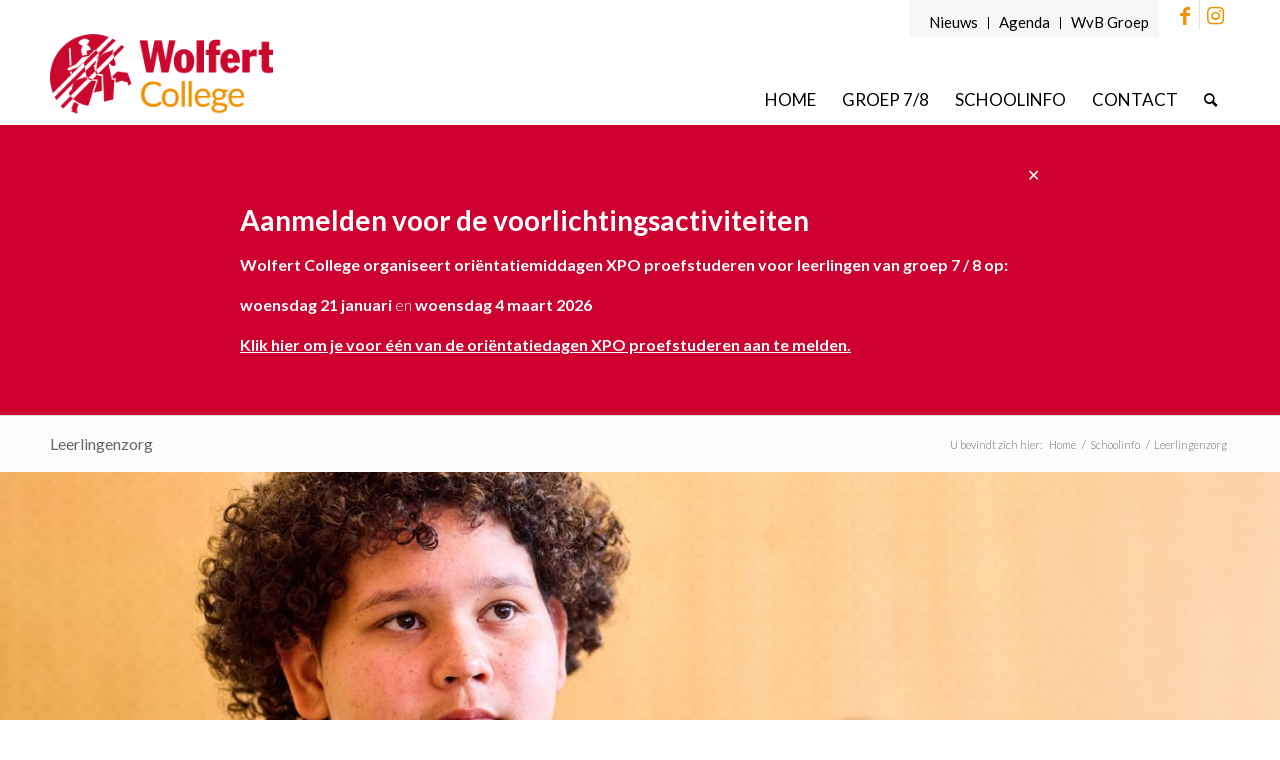

--- FILE ---
content_type: text/html; charset=UTF-8
request_url: https://www.wolfert.nl/college/schoolinfo/leerlingenzorg/
body_size: 19709
content:
<!-- This page is cached by the Hummingbird Performance plugin v3.16.0 - https://wordpress.org/plugins/hummingbird-performance/. --><!DOCTYPE html>
<html lang="nl-NL" class="html_stretched responsive av-preloader-disabled av-default-lightbox  html_header_top html_logo_left html_main_nav_header html_menu_right html_custom html_header_sticky html_header_shrinking html_header_topbar_active html_mobile_menu_phone html_header_searchicon html_content_align_center html_header_unstick_top_disabled html_header_stretch_disabled html_av-overlay-side html_av-overlay-side-classic html_av-submenu-noclone html_entry_id_161 av-cookies-no-cookie-consent av-no-preview html_text_menu_active ">
<head>
<meta charset="UTF-8" />


<!-- mobile setting -->
<meta name="viewport" content="width=device-width, initial-scale=1, maximum-scale=1">

<!-- Scripts/CSS and wp_head hook -->
<meta name='robots' content='index, follow, max-image-preview:large, max-snippet:-1, max-video-preview:-1' />
	<style>img:is([sizes="auto" i], [sizes^="auto," i]) { contain-intrinsic-size: 3000px 1500px }</style>
	<!-- Google tag (gtag.js) -->
<script async src="https://www.googletagmanager.com/gtag/js?id=G-WYGBXRZEVG"></script>
<script>
  window.dataLayer = window.dataLayer || [];
  function gtag(){dataLayer.push(arguments);}
  gtag('js', new Date());
  gtag('config', 'G-WYGBXRZEVG');
</script>

	<!-- This site is optimized with the Yoast SEO plugin v25.9 - https://yoast.com/wordpress/plugins/seo/ -->
	<title>Leerlingenzorg - Wolfert College</title>
	<link rel="canonical" href="https://www.wolfert.nl/college/schoolinfo/leerlingenzorg/" />
	<meta property="og:locale" content="nl_NL" />
	<meta property="og:type" content="article" />
	<meta property="og:title" content="Leerlingenzorg - Wolfert College" />
	<meta property="og:url" content="https://www.wolfert.nl/college/schoolinfo/leerlingenzorg/" />
	<meta property="og:site_name" content="Wolfert College" />
	<meta property="article:modified_time" content="2025-11-26T10:06:24+00:00" />
	<meta name="twitter:card" content="summary_large_image" />
	<meta name="twitter:label1" content="Geschatte leestijd" />
	<meta name="twitter:data1" content="8 minuten" />
	<script type="application/ld+json" class="yoast-schema-graph">{"@context":"https://schema.org","@graph":[{"@type":"WebPage","@id":"https://www.wolfert.nl/college/schoolinfo/leerlingenzorg/","url":"https://www.wolfert.nl/college/schoolinfo/leerlingenzorg/","name":"Leerlingenzorg - Wolfert College","isPartOf":{"@id":"https://www.wolfert.nl/college/#website"},"datePublished":"2017-09-14T10:45:53+00:00","dateModified":"2025-11-26T10:06:24+00:00","breadcrumb":{"@id":"https://www.wolfert.nl/college/schoolinfo/leerlingenzorg/#breadcrumb"},"inLanguage":"nl-NL","potentialAction":[{"@type":"ReadAction","target":["https://www.wolfert.nl/college/schoolinfo/leerlingenzorg/"]}]},{"@type":"BreadcrumbList","@id":"https://www.wolfert.nl/college/schoolinfo/leerlingenzorg/#breadcrumb","itemListElement":[{"@type":"ListItem","position":1,"name":"Home","item":"https://www.wolfert.nl/college/"},{"@type":"ListItem","position":2,"name":"Schoolinfo","item":"https://www.wolfert.nl/college/schoolinfo/"},{"@type":"ListItem","position":3,"name":"Leerlingenzorg"}]},{"@type":"WebSite","@id":"https://www.wolfert.nl/college/#website","url":"https://www.wolfert.nl/college/","name":"Wolfert College","description":"","potentialAction":[{"@type":"SearchAction","target":{"@type":"EntryPoint","urlTemplate":"https://www.wolfert.nl/college/?s={search_term_string}"},"query-input":{"@type":"PropertyValueSpecification","valueRequired":true,"valueName":"search_term_string"}}],"inLanguage":"nl-NL"}]}</script>
	<!-- / Yoast SEO plugin. -->


<link href='//hb.wpmucdn.com' rel='preconnect' />
<link rel="alternate" type="application/rss+xml" title="Wolfert College &raquo; feed" href="https://www.wolfert.nl/college/feed/" />
<link rel="alternate" type="application/rss+xml" title="Wolfert College &raquo; reacties feed" href="https://www.wolfert.nl/college/comments/feed/" />
<link rel='stylesheet' id='wp-block-library-css' href='https://www.wolfert.nl/college/wp-includes/css/dist/block-library/style.min.css?ver=6.8.3' type='text/css' media='all' />
<style id='classic-theme-styles-inline-css' type='text/css'>
/*! This file is auto-generated */
.wp-block-button__link{color:#fff;background-color:#32373c;border-radius:9999px;box-shadow:none;text-decoration:none;padding:calc(.667em + 2px) calc(1.333em + 2px);font-size:1.125em}.wp-block-file__button{background:#32373c;color:#fff;text-decoration:none}
</style>
<style id='global-styles-inline-css' type='text/css'>
:root{--wp--preset--aspect-ratio--square: 1;--wp--preset--aspect-ratio--4-3: 4/3;--wp--preset--aspect-ratio--3-4: 3/4;--wp--preset--aspect-ratio--3-2: 3/2;--wp--preset--aspect-ratio--2-3: 2/3;--wp--preset--aspect-ratio--16-9: 16/9;--wp--preset--aspect-ratio--9-16: 9/16;--wp--preset--color--black: #000000;--wp--preset--color--cyan-bluish-gray: #abb8c3;--wp--preset--color--white: #ffffff;--wp--preset--color--pale-pink: #f78da7;--wp--preset--color--vivid-red: #cf2e2e;--wp--preset--color--luminous-vivid-orange: #ff6900;--wp--preset--color--luminous-vivid-amber: #fcb900;--wp--preset--color--light-green-cyan: #7bdcb5;--wp--preset--color--vivid-green-cyan: #00d084;--wp--preset--color--pale-cyan-blue: #8ed1fc;--wp--preset--color--vivid-cyan-blue: #0693e3;--wp--preset--color--vivid-purple: #9b51e0;--wp--preset--gradient--vivid-cyan-blue-to-vivid-purple: linear-gradient(135deg,rgba(6,147,227,1) 0%,rgb(155,81,224) 100%);--wp--preset--gradient--light-green-cyan-to-vivid-green-cyan: linear-gradient(135deg,rgb(122,220,180) 0%,rgb(0,208,130) 100%);--wp--preset--gradient--luminous-vivid-amber-to-luminous-vivid-orange: linear-gradient(135deg,rgba(252,185,0,1) 0%,rgba(255,105,0,1) 100%);--wp--preset--gradient--luminous-vivid-orange-to-vivid-red: linear-gradient(135deg,rgba(255,105,0,1) 0%,rgb(207,46,46) 100%);--wp--preset--gradient--very-light-gray-to-cyan-bluish-gray: linear-gradient(135deg,rgb(238,238,238) 0%,rgb(169,184,195) 100%);--wp--preset--gradient--cool-to-warm-spectrum: linear-gradient(135deg,rgb(74,234,220) 0%,rgb(151,120,209) 20%,rgb(207,42,186) 40%,rgb(238,44,130) 60%,rgb(251,105,98) 80%,rgb(254,248,76) 100%);--wp--preset--gradient--blush-light-purple: linear-gradient(135deg,rgb(255,206,236) 0%,rgb(152,150,240) 100%);--wp--preset--gradient--blush-bordeaux: linear-gradient(135deg,rgb(254,205,165) 0%,rgb(254,45,45) 50%,rgb(107,0,62) 100%);--wp--preset--gradient--luminous-dusk: linear-gradient(135deg,rgb(255,203,112) 0%,rgb(199,81,192) 50%,rgb(65,88,208) 100%);--wp--preset--gradient--pale-ocean: linear-gradient(135deg,rgb(255,245,203) 0%,rgb(182,227,212) 50%,rgb(51,167,181) 100%);--wp--preset--gradient--electric-grass: linear-gradient(135deg,rgb(202,248,128) 0%,rgb(113,206,126) 100%);--wp--preset--gradient--midnight: linear-gradient(135deg,rgb(2,3,129) 0%,rgb(40,116,252) 100%);--wp--preset--font-size--small: 13px;--wp--preset--font-size--medium: 20px;--wp--preset--font-size--large: 36px;--wp--preset--font-size--x-large: 42px;--wp--preset--spacing--20: 0.44rem;--wp--preset--spacing--30: 0.67rem;--wp--preset--spacing--40: 1rem;--wp--preset--spacing--50: 1.5rem;--wp--preset--spacing--60: 2.25rem;--wp--preset--spacing--70: 3.38rem;--wp--preset--spacing--80: 5.06rem;--wp--preset--shadow--natural: 6px 6px 9px rgba(0, 0, 0, 0.2);--wp--preset--shadow--deep: 12px 12px 50px rgba(0, 0, 0, 0.4);--wp--preset--shadow--sharp: 6px 6px 0px rgba(0, 0, 0, 0.2);--wp--preset--shadow--outlined: 6px 6px 0px -3px rgba(255, 255, 255, 1), 6px 6px rgba(0, 0, 0, 1);--wp--preset--shadow--crisp: 6px 6px 0px rgba(0, 0, 0, 1);}:where(.is-layout-flex){gap: 0.5em;}:where(.is-layout-grid){gap: 0.5em;}body .is-layout-flex{display: flex;}.is-layout-flex{flex-wrap: wrap;align-items: center;}.is-layout-flex > :is(*, div){margin: 0;}body .is-layout-grid{display: grid;}.is-layout-grid > :is(*, div){margin: 0;}:where(.wp-block-columns.is-layout-flex){gap: 2em;}:where(.wp-block-columns.is-layout-grid){gap: 2em;}:where(.wp-block-post-template.is-layout-flex){gap: 1.25em;}:where(.wp-block-post-template.is-layout-grid){gap: 1.25em;}.has-black-color{color: var(--wp--preset--color--black) !important;}.has-cyan-bluish-gray-color{color: var(--wp--preset--color--cyan-bluish-gray) !important;}.has-white-color{color: var(--wp--preset--color--white) !important;}.has-pale-pink-color{color: var(--wp--preset--color--pale-pink) !important;}.has-vivid-red-color{color: var(--wp--preset--color--vivid-red) !important;}.has-luminous-vivid-orange-color{color: var(--wp--preset--color--luminous-vivid-orange) !important;}.has-luminous-vivid-amber-color{color: var(--wp--preset--color--luminous-vivid-amber) !important;}.has-light-green-cyan-color{color: var(--wp--preset--color--light-green-cyan) !important;}.has-vivid-green-cyan-color{color: var(--wp--preset--color--vivid-green-cyan) !important;}.has-pale-cyan-blue-color{color: var(--wp--preset--color--pale-cyan-blue) !important;}.has-vivid-cyan-blue-color{color: var(--wp--preset--color--vivid-cyan-blue) !important;}.has-vivid-purple-color{color: var(--wp--preset--color--vivid-purple) !important;}.has-black-background-color{background-color: var(--wp--preset--color--black) !important;}.has-cyan-bluish-gray-background-color{background-color: var(--wp--preset--color--cyan-bluish-gray) !important;}.has-white-background-color{background-color: var(--wp--preset--color--white) !important;}.has-pale-pink-background-color{background-color: var(--wp--preset--color--pale-pink) !important;}.has-vivid-red-background-color{background-color: var(--wp--preset--color--vivid-red) !important;}.has-luminous-vivid-orange-background-color{background-color: var(--wp--preset--color--luminous-vivid-orange) !important;}.has-luminous-vivid-amber-background-color{background-color: var(--wp--preset--color--luminous-vivid-amber) !important;}.has-light-green-cyan-background-color{background-color: var(--wp--preset--color--light-green-cyan) !important;}.has-vivid-green-cyan-background-color{background-color: var(--wp--preset--color--vivid-green-cyan) !important;}.has-pale-cyan-blue-background-color{background-color: var(--wp--preset--color--pale-cyan-blue) !important;}.has-vivid-cyan-blue-background-color{background-color: var(--wp--preset--color--vivid-cyan-blue) !important;}.has-vivid-purple-background-color{background-color: var(--wp--preset--color--vivid-purple) !important;}.has-black-border-color{border-color: var(--wp--preset--color--black) !important;}.has-cyan-bluish-gray-border-color{border-color: var(--wp--preset--color--cyan-bluish-gray) !important;}.has-white-border-color{border-color: var(--wp--preset--color--white) !important;}.has-pale-pink-border-color{border-color: var(--wp--preset--color--pale-pink) !important;}.has-vivid-red-border-color{border-color: var(--wp--preset--color--vivid-red) !important;}.has-luminous-vivid-orange-border-color{border-color: var(--wp--preset--color--luminous-vivid-orange) !important;}.has-luminous-vivid-amber-border-color{border-color: var(--wp--preset--color--luminous-vivid-amber) !important;}.has-light-green-cyan-border-color{border-color: var(--wp--preset--color--light-green-cyan) !important;}.has-vivid-green-cyan-border-color{border-color: var(--wp--preset--color--vivid-green-cyan) !important;}.has-pale-cyan-blue-border-color{border-color: var(--wp--preset--color--pale-cyan-blue) !important;}.has-vivid-cyan-blue-border-color{border-color: var(--wp--preset--color--vivid-cyan-blue) !important;}.has-vivid-purple-border-color{border-color: var(--wp--preset--color--vivid-purple) !important;}.has-vivid-cyan-blue-to-vivid-purple-gradient-background{background: var(--wp--preset--gradient--vivid-cyan-blue-to-vivid-purple) !important;}.has-light-green-cyan-to-vivid-green-cyan-gradient-background{background: var(--wp--preset--gradient--light-green-cyan-to-vivid-green-cyan) !important;}.has-luminous-vivid-amber-to-luminous-vivid-orange-gradient-background{background: var(--wp--preset--gradient--luminous-vivid-amber-to-luminous-vivid-orange) !important;}.has-luminous-vivid-orange-to-vivid-red-gradient-background{background: var(--wp--preset--gradient--luminous-vivid-orange-to-vivid-red) !important;}.has-very-light-gray-to-cyan-bluish-gray-gradient-background{background: var(--wp--preset--gradient--very-light-gray-to-cyan-bluish-gray) !important;}.has-cool-to-warm-spectrum-gradient-background{background: var(--wp--preset--gradient--cool-to-warm-spectrum) !important;}.has-blush-light-purple-gradient-background{background: var(--wp--preset--gradient--blush-light-purple) !important;}.has-blush-bordeaux-gradient-background{background: var(--wp--preset--gradient--blush-bordeaux) !important;}.has-luminous-dusk-gradient-background{background: var(--wp--preset--gradient--luminous-dusk) !important;}.has-pale-ocean-gradient-background{background: var(--wp--preset--gradient--pale-ocean) !important;}.has-electric-grass-gradient-background{background: var(--wp--preset--gradient--electric-grass) !important;}.has-midnight-gradient-background{background: var(--wp--preset--gradient--midnight) !important;}.has-small-font-size{font-size: var(--wp--preset--font-size--small) !important;}.has-medium-font-size{font-size: var(--wp--preset--font-size--medium) !important;}.has-large-font-size{font-size: var(--wp--preset--font-size--large) !important;}.has-x-large-font-size{font-size: var(--wp--preset--font-size--x-large) !important;}
:where(.wp-block-post-template.is-layout-flex){gap: 1.25em;}:where(.wp-block-post-template.is-layout-grid){gap: 1.25em;}
:where(.wp-block-columns.is-layout-flex){gap: 2em;}:where(.wp-block-columns.is-layout-grid){gap: 2em;}
:root :where(.wp-block-pullquote){font-size: 1.5em;line-height: 1.6;}
</style>
<link rel='stylesheet' id='mediaelement-css' href='https://www.wolfert.nl/college/wp-includes/js/mediaelement/mediaelementplayer-legacy.min.css?ver=4.2.17' type='text/css' media='all' />
<link rel='stylesheet' id='wp-mediaelement-css' href='https://www.wolfert.nl/college/wp-includes/js/mediaelement/wp-mediaelement.min.css?ver=6.8.3' type='text/css' media='all' />
<link rel='stylesheet' id='my_custom_styles-css' href='https://www.wolfert.nl/college/wp-content/themes/wolfert-child/style-orange.css?ver=9' type='text/css' media='all' />
<link rel='stylesheet' id='avia-merged-styles-css' href='https://www.wolfert.nl/college/wp-content/uploads/sites/2/dynamic_avia/avia-merged-styles-2b7b6f5722d2c39a2d537aa94f1c8982---660ae7fcc5640.css' type='text/css' media='all' />
<link rel='stylesheet' id='avia-single-post-161-css' href='https://www.wolfert.nl/college/wp-content/uploads/sites/2/avia_posts_css/post-161.css?ver=ver-1764151600' type='text/css' media='all' />
<link rel="https://api.w.org/" href="https://www.wolfert.nl/college/wp-json/" /><link rel="alternate" title="JSON" type="application/json" href="https://www.wolfert.nl/college/wp-json/wp/v2/pages/161" /><link rel="EditURI" type="application/rsd+xml" title="RSD" href="https://www.wolfert.nl/college/xmlrpc.php?rsd" />
<meta name="generator" content="WordPress 6.8.3" />
<link rel='shortlink' href='https://www.wolfert.nl/college/?p=161' />
<link rel="alternate" title="oEmbed (JSON)" type="application/json+oembed" href="https://www.wolfert.nl/college/wp-json/oembed/1.0/embed?url=https%3A%2F%2Fwww.wolfert.nl%2Fcollege%2Fschoolinfo%2Fleerlingenzorg%2F" />
<link rel="alternate" title="oEmbed (XML)" type="text/xml+oembed" href="https://www.wolfert.nl/college/wp-json/oembed/1.0/embed?url=https%3A%2F%2Fwww.wolfert.nl%2Fcollege%2Fschoolinfo%2Fleerlingenzorg%2F&#038;format=xml" />
<link rel="profile" href="http://gmpg.org/xfn/11" />
<link rel="alternate" type="application/rss+xml" title="Wolfert College RSS2 Feed" href="https://www.wolfert.nl/college/feed/" />
<link rel="pingback" href="https://www.wolfert.nl/college/xmlrpc.php" />

<style type='text/css' media='screen'>
 #top #header_main > .container, #top #header_main > .container .main_menu  .av-main-nav > li > a, #top #header_main #menu-item-shop .cart_dropdown_link{ height:125px; line-height: 125px; }
 .html_top_nav_header .av-logo-container{ height:125px;  }
 .html_header_top.html_header_sticky #top #wrap_all #main{ padding-top:155px; } 
</style>
<!--[if lt IE 9]><script src="https://www.wolfert.nl/college/wp-content/themes/wolfert/js/html5shiv.js"></script><![endif]-->
<link rel="icon" href="https://www.wolfert.nl/college/wp-content/uploads/sites/2/2017/09/favicon-wolfert-college.png" type="image/png">
<style type="text/css">.broken_link, a.broken_link {
	text-decoration: line-through;
}</style>
<!-- To speed up the rendering and to display the site as fast as possible to the user we include some styles and scripts for above the fold content inline -->
<script type="text/javascript">'use strict';var avia_is_mobile=!1;if(/Android|webOS|iPhone|iPad|iPod|BlackBerry|IEMobile|Opera Mini/i.test(navigator.userAgent)&&'ontouchstart' in document.documentElement){avia_is_mobile=!0;document.documentElement.className+=' avia_mobile '}
else{document.documentElement.className+=' avia_desktop '};document.documentElement.className+=' js_active ';(function(){var e=['-webkit-','-moz-','-ms-',''],n='',o=!1,a=!1;for(var t in e){if(e[t]+'transform' in document.documentElement.style){o=!0;n=e[t]+'transform'};if(e[t]+'perspective' in document.documentElement.style){a=!0}};if(o){document.documentElement.className+=' avia_transform '};if(a){document.documentElement.className+=' avia_transform3d '};if(typeof document.getElementsByClassName=='function'&&typeof document.documentElement.getBoundingClientRect=='function'&&avia_is_mobile==!1){if(n&&window.innerHeight>0){setTimeout(function(){var e=0,o={},a=0,t=document.getElementsByClassName('av-parallax'),i=window.pageYOffset||document.documentElement.scrollTop;for(e=0;e<t.length;e++){t[e].style.top='0px';o=t[e].getBoundingClientRect();a=Math.ceil((window.innerHeight+i-o.top)*0.3);t[e].style[n]='translate(0px, '+a+'px)';t[e].style.top='auto';t[e].className+=' enabled-parallax '}},50)}}})();</script><style type='text/css'>
@font-face {font-family: 'entypo-fontello'; font-weight: normal; font-style: normal; font-display: auto;
src: url('https://www.wolfert.nl/college/wp-content/themes/wolfert/config-templatebuilder/avia-template-builder/assets/fonts/entypo-fontello.woff2') format('woff2'),
url('https://www.wolfert.nl/college/wp-content/themes/wolfert/config-templatebuilder/avia-template-builder/assets/fonts/entypo-fontello.woff') format('woff'),
url('https://www.wolfert.nl/college/wp-content/themes/wolfert/config-templatebuilder/avia-template-builder/assets/fonts/entypo-fontello.ttf') format('truetype'),
url('https://www.wolfert.nl/college/wp-content/themes/wolfert/config-templatebuilder/avia-template-builder/assets/fonts/entypo-fontello.svg#entypo-fontello') format('svg'),
url('https://www.wolfert.nl/college/wp-content/themes/wolfert/config-templatebuilder/avia-template-builder/assets/fonts/entypo-fontello.eot'),
url('https://www.wolfert.nl/college/wp-content/themes/wolfert/config-templatebuilder/avia-template-builder/assets/fonts/entypo-fontello.eot?#iefix') format('embedded-opentype');
} #top .avia-font-entypo-fontello, body .avia-font-entypo-fontello, html body [data-av_iconfont='entypo-fontello']:before{ font-family: 'entypo-fontello'; }

@font-face {font-family: 'fontello'; font-weight: normal; font-style: normal; font-display: auto;
src: url('https://www.wolfert.nl/college/wp-content/uploads/sites/2/avia_fonts/fontello/fontello.woff2') format('woff2'),
url('https://www.wolfert.nl/college/wp-content/uploads/sites/2/avia_fonts/fontello/fontello.woff') format('woff'),
url('https://www.wolfert.nl/college/wp-content/uploads/sites/2/avia_fonts/fontello/fontello.ttf') format('truetype'),
url('https://www.wolfert.nl/college/wp-content/uploads/sites/2/avia_fonts/fontello/fontello.svg#fontello') format('svg'),
url('https://www.wolfert.nl/college/wp-content/uploads/sites/2/avia_fonts/fontello/fontello.eot'),
url('https://www.wolfert.nl/college/wp-content/uploads/sites/2/avia_fonts/fontello/fontello.eot?#iefix') format('embedded-opentype');
} #top .avia-font-fontello, body .avia-font-fontello, html body [data-av_iconfont='fontello']:before{ font-family: 'fontello'; }
</style>

<!--
Debugging Info for Theme support: 

Theme: Enfold
Version: 4.9.2.2
Installed: wolfert
AviaFramework Version: 5.0
AviaBuilder Version: 4.8
aviaElementManager Version: 1.0.1
- - - - - - - - - - -
ChildTheme: Wolfert Child
ChildTheme Version: 1.0
ChildTheme Installed: wolfert

ML:4096-PU:33-PLA:22
WP:6.8.3
Compress: CSS:all theme files - JS:all theme files
Updates: disabled
PLAu:21
-->
</head>




<body id="top" class="wp-singular page-template-default page page-id-161 page-child parent-pageid-111 wp-theme-wolfert wp-child-theme-wolfert-child stretched lato no_sidebar_border avia-responsive-images-support" itemscope="itemscope" itemtype="https://schema.org/WebPage" >

	
	<div id='wrap_all'>

	
<header id='header' class='all_colors header_color light_bg_color  av_header_top av_logo_left av_main_nav_header av_menu_right av_custom av_header_sticky av_header_shrinking av_header_stretch_disabled av_mobile_menu_phone av_header_searchicon av_header_unstick_top_disabled av_bottom_nav_disabled  av_header_border_disabled'  role="banner" itemscope="itemscope" itemtype="https://schema.org/WPHeader" >

		<div id='header_meta' class='container_wrap container_wrap_meta  av_icon_active_right av_extra_header_active av_secondary_right av_entry_id_161'>

			      <div class='container'>
			      <ul class='noLightbox social_bookmarks icon_count_2'><li class='social_bookmarks_facebook av-social-link-facebook social_icon_1'><a target="_blank" aria-label="Link naar Facebook" href='https://www.facebook.com/WolfertCollegeRotterdam' aria-hidden='false' data-av_icon='' data-av_iconfont='entypo-fontello' title='Facebook' rel="noopener"><span class='avia_hidden_link_text'>Facebook</span></a></li><li class='social_bookmarks_instagram av-social-link-instagram social_icon_2'><a target="_blank" aria-label="Link naar Instagram" href='https://www.instagram.com/wolfertcollegerotterdam/' aria-hidden='false' data-av_icon='' data-av_iconfont='entypo-fontello' title='Instagram' rel="noopener"><span class='avia_hidden_link_text'>Instagram</span></a></li></ul><nav class='sub_menu'  role="navigation" itemscope="itemscope" itemtype="https://schema.org/SiteNavigationElement" ><ul role="menu" class="menu" id="avia2-menu"><li role="menuitem" id="menu-item-509" class="menu-item menu-item-type-taxonomy menu-item-object-category menu-item-509"><a href="https://www.wolfert.nl/college/./nieuws/">Nieuws</a></li>
<li role="menuitem" id="menu-item-507" class="menu-item menu-item-type-post_type menu-item-object-page menu-item-507"><a href="https://www.wolfert.nl/college/agenda/">Agenda</a></li>
<li role="menuitem" id="menu-item-2292" class="menu-item menu-item-type-custom menu-item-object-custom menu-item-2292"><a href="/">WvB Groep</a></li>
</ul></nav>			      </div>
		</div>

		<div  id='header_main' class='container_wrap container_wrap_logo'>

        <div class='container av-logo-container'><div class='inner-container'><span class='logo avia-standard-logo'><a href='https://www.wolfert.nl/college/' class=''><img src="https://www.wolfert.nl/college/wp-content/uploads/sites/2/2017/11/wolfert_college_compact_RGB_268x150px.png" height="100" width="300" alt='Wolfert College' title='Wolfert College Compact RGB 268x150px' /></a></span><nav class='main_menu' data-selectname='Selecteer een pagina'  role="navigation" itemscope="itemscope" itemtype="https://schema.org/SiteNavigationElement" ><div class="avia-menu av-main-nav-wrap"><ul role="menu" class="menu av-main-nav" id="avia-menu"><li role="menuitem" id="menu-item-203" class="menu-item menu-item-type-post_type menu-item-object-page menu-item-home menu-item-top-level menu-item-top-level-1"><a href="https://www.wolfert.nl/college/" itemprop="url" tabindex="0"><span class="avia-bullet"></span><span class="avia-menu-text">Home</span><span class="avia-menu-fx"><span class="avia-arrow-wrap"><span class="avia-arrow"></span></span></span></a></li>
<li role="menuitem" id="menu-item-204" class="menu-item menu-item-type-post_type menu-item-object-page menu-item-has-children menu-item-mega-parent  menu-item-top-level menu-item-top-level-2"><a href="https://www.wolfert.nl/college/groep-78/" itemprop="url" tabindex="0"><span class="avia-bullet"></span><span class="avia-menu-text">Groep 7/8</span><span class="avia-menu-fx"><span class="avia-arrow-wrap"><span class="avia-arrow"></span></span></span></a>
<div class='avia_mega_div avia_mega3 nine units'>

<ul class="sub-menu">
	<li role="menuitem" id="menu-item-206" class="menu-item menu-item-type-post_type menu-item-object-page menu-item-has-children avia_mega_menu_columns_3 three units  avia_mega_menu_columns_first">
	<ul class="sub-menu">
		<li role="menuitem" id="menu-item-15687" class="menu-item menu-item-type-post_type menu-item-object-page"><a href="https://www.wolfert.nl/college/groep-78/kennismaken/" itemprop="url" tabindex="0"><span class="avia-bullet"></span><span class="avia-menu-text">Kennismaken</span></a></li>
		<li role="menuitem" id="menu-item-15688" class="menu-item menu-item-type-post_type menu-item-object-page"><a href="https://www.wolfert.nl/college/groep-78/orientatiemiddagen/" itemprop="url" tabindex="0"><span class="avia-bullet"></span><span class="avia-menu-text">Xpo proefstuderen</span></a></li>
		<li role="menuitem" id="menu-item-15689" class="menu-item menu-item-type-post_type menu-item-object-page"><a href="https://www.wolfert.nl/college/groep-78/voorlichtingsavond/" itemprop="url" tabindex="0"><span class="avia-bullet"></span><span class="avia-menu-text">Voorlichtingsavond</span></a></li>
	</ul>
</li>
	<li role="menuitem" id="menu-item-205" class="menu-item menu-item-type-post_type menu-item-object-page menu-item-has-children avia_mega_menu_columns_3 three units ">
	<ul class="sub-menu">
		<li role="menuitem" id="menu-item-207" class="menu-item menu-item-type-post_type menu-item-object-page"><a href="https://www.wolfert.nl/college/groep-78/aanmelden/" itemprop="url" tabindex="0"><span class="avia-bullet"></span><span class="avia-menu-text">Aanmelden Leerjaar 1</span></a></li>
		<li role="menuitem" id="menu-item-15690" class="menu-item menu-item-type-post_type menu-item-object-page"><a href="https://www.wolfert.nl/college/groep-78/toelatingscriteria/" itemprop="url" tabindex="0"><span class="avia-bullet"></span><span class="avia-menu-text">Toelatingscriteria</span></a></li>
		<li role="menuitem" id="menu-item-3635" class="menu-item menu-item-type-post_type menu-item-object-page"><a href="https://www.wolfert.nl/college/groep-78/toelatingsbesluit/" itemprop="url" tabindex="0"><span class="avia-bullet"></span><span class="avia-menu-text">Toelatingsbesluit</span></a></li>
	</ul>
</li>
	<li role="menuitem" id="menu-item-1555" class="menu-item menu-item-type-post_type menu-item-object-page menu-item-has-children avia_mega_menu_columns_3 three units avia_mega_menu_columns_last">
	<ul class="sub-menu">
		<li role="menuitem" id="menu-item-15691" class="menu-item menu-item-type-post_type menu-item-object-page"><a href="https://www.wolfert.nl/college/groep-78/de-coach/" itemprop="url" tabindex="0"><span class="avia-bullet"></span><span class="avia-menu-text">De coach</span></a></li>
		<li role="menuitem" id="menu-item-1554" class="menu-item menu-item-type-post_type menu-item-object-page"><a href="https://www.wolfert.nl/college/groep-78/de-teamleider/" itemprop="url" tabindex="0"><span class="avia-bullet"></span><span class="avia-menu-text">De teamleider</span></a></li>
		<li role="menuitem" id="menu-item-208" class="menu-item menu-item-type-post_type menu-item-object-page"><a href="https://www.wolfert.nl/college/groep-78/veelgestelde-vragen/" itemprop="url" tabindex="0"><span class="avia-bullet"></span><span class="avia-menu-text">Veelgestelde vragen</span></a></li>
	</ul>
</li>
</ul>

</div>
</li>
<li role="menuitem" id="menu-item-209" class="menu-item menu-item-type-post_type menu-item-object-page current-page-ancestor current-menu-ancestor current-page-parent current_page_ancestor menu-item-has-children menu-item-mega-parent  menu-item-top-level menu-item-top-level-3"><a href="https://www.wolfert.nl/college/schoolinfo/" itemprop="url" tabindex="0"><span class="avia-bullet"></span><span class="avia-menu-text">Schoolinfo</span><span class="avia-menu-fx"><span class="avia-arrow-wrap"><span class="avia-arrow"></span></span></span></a>
<div class='avia_mega_div avia_mega3 nine units'>

<ul class="sub-menu">
	<li role="menuitem" id="menu-item-244" class="menu-item menu-item-type-custom menu-item-object-custom menu-item-has-children avia_mega_menu_columns_3 three units  avia_mega_menu_columns_first">
	<ul class="sub-menu">
		<li role="menuitem" id="menu-item-654" class="menu-item menu-item-type-post_type menu-item-object-page"><a href="https://www.wolfert.nl/college/schoolinfo/brugklas/" itemprop="url" tabindex="0"><span class="avia-bullet"></span><span class="avia-menu-text">Brugklas</span></a></li>
		<li role="menuitem" id="menu-item-15490" class="menu-item menu-item-type-post_type menu-item-object-page"><a href="https://www.wolfert.nl/college/schoolinfo/zij-instroom/" itemprop="url" tabindex="0"><span class="avia-bullet"></span><span class="avia-menu-text">Zij-instroom</span></a></li>
		<li role="menuitem" id="menu-item-672" class="menu-item menu-item-type-post_type menu-item-object-page"><a href="https://www.wolfert.nl/college/schoolinfo/mavo/" itemprop="url" tabindex="0"><span class="avia-bullet"></span><span class="avia-menu-text">Mavo</span></a></li>
		<li role="menuitem" id="menu-item-673" class="menu-item menu-item-type-post_type menu-item-object-page"><a href="https://www.wolfert.nl/college/schoolinfo/havo/" itemprop="url" tabindex="0"><span class="avia-bullet"></span><span class="avia-menu-text">Havo</span></a></li>
		<li role="menuitem" id="menu-item-1920" class="menu-item menu-item-type-post_type menu-item-object-page"><a href="https://www.wolfert.nl/college/schoolinfo/vwo/" itemprop="url" tabindex="0"><span class="avia-bullet"></span><span class="avia-menu-text">Vwo</span></a></li>
		<li role="menuitem" id="menu-item-1395" class="menu-item menu-item-type-post_type menu-item-object-page"><a href="https://www.wolfert.nl/college/schoolinfo/isk/" itemprop="url" tabindex="0"><span class="avia-bullet"></span><span class="avia-menu-text">ISK</span></a></li>
		<li role="menuitem" id="menu-item-212" class="menu-item menu-item-type-post_type menu-item-object-page"><a href="https://www.wolfert.nl/college/schoolinfo/pits/" itemprop="url" tabindex="0"><span class="avia-bullet"></span><span class="avia-menu-text">PIT&#8217;s</span></a></li>
		<li role="menuitem" id="menu-item-6217" class="menu-item menu-item-type-post_type menu-item-object-page"><a href="https://www.wolfert.nl/college/schoolinfo/examens/" itemprop="url" tabindex="0"><span class="avia-bullet"></span><span class="avia-menu-text">Examens</span></a></li>
		<li role="menuitem" id="menu-item-213" class="menu-item menu-item-type-post_type menu-item-object-page"><a href="https://www.wolfert.nl/college/schoolinfo/bevorderingsnormen/" itemprop="url" tabindex="0"><span class="avia-bullet"></span><span class="avia-menu-text">Bevorderingsnormen</span></a></li>
	</ul>
</li>
	<li role="menuitem" id="menu-item-245" class="menu-item menu-item-type-custom menu-item-object-custom menu-item-has-children avia_mega_menu_columns_3 three units ">
	<ul class="sub-menu">
		<li role="menuitem" id="menu-item-1739" class="menu-item menu-item-type-post_type menu-item-object-page"><a href="https://www.wolfert.nl/college/schoolinfo/schoolvakanties/" itemprop="url" tabindex="0"><span class="avia-bullet"></span><span class="avia-menu-text">Schoolvakanties</span></a></li>
		<li role="menuitem" id="menu-item-6449" class="menu-item menu-item-type-post_type menu-item-object-page"><a href="https://www.wolfert.nl/college/schoolinfo/lob/" itemprop="url" tabindex="0"><span class="avia-bullet"></span><span class="avia-menu-text">LOB</span></a></li>
		<li role="menuitem" id="menu-item-2376" class="menu-item menu-item-type-post_type menu-item-object-page"><a href="https://www.wolfert.nl/college/schoolinfo/xpo/" itemprop="url" tabindex="0"><span class="avia-bullet"></span><span class="avia-menu-text">Xpo</span></a></li>
		<li role="menuitem" id="menu-item-217" class="menu-item menu-item-type-post_type menu-item-object-page"><a href="https://www.wolfert.nl/college/schoolinfo/studiebegeleiding/" itemprop="url" tabindex="0"><span class="avia-bullet"></span><span class="avia-menu-text">Studiebegeleiding / Vaardigheden</span></a></li>
		<li role="menuitem" id="menu-item-214" class="menu-item menu-item-type-post_type menu-item-object-page"><a href="https://www.wolfert.nl/college/schoolinfo/lestijden/" itemprop="url" tabindex="0"><span class="avia-bullet"></span><span class="avia-menu-text">Lestijden</span></a></li>
		<li role="menuitem" id="menu-item-218" class="menu-item menu-item-type-post_type menu-item-object-page"><a href="https://www.wolfert.nl/college/schoolinfo/mediatheek/" itemprop="url" tabindex="0"><span class="avia-bullet"></span><span class="avia-menu-text">Mediatheek</span></a></li>
		<li role="menuitem" id="menu-item-221" class="menu-item menu-item-type-post_type menu-item-object-page"><a href="https://www.wolfert.nl/college/schoolinfo/regels/" itemprop="url" tabindex="0"><span class="avia-bullet"></span><span class="avia-menu-text">Regels en afspraken</span></a></li>
		<li role="menuitem" id="menu-item-3918" class="menu-item menu-item-type-post_type menu-item-object-page"><a href="https://www.wolfert.nl/college/schoolinfo/brieven-documenten/" itemprop="url" tabindex="0"><span class="avia-bullet"></span><span class="avia-menu-text">Brieven &#038; Documenten</span></a></li>
	</ul>
</li>
	<li role="menuitem" id="menu-item-246" class="menu-item menu-item-type-custom menu-item-object-custom current-menu-ancestor current-menu-parent menu-item-has-children avia_mega_menu_columns_3 three units avia_mega_menu_columns_last">
	<ul class="sub-menu">
		<li role="menuitem" id="menu-item-210" class="menu-item menu-item-type-post_type menu-item-object-page"><a href="https://www.wolfert.nl/college/schoolinfo/magister/" itemprop="url" tabindex="0"><span class="avia-bullet"></span><span class="avia-menu-text">Magister</span></a></li>
		<li role="menuitem" id="menu-item-215" class="menu-item menu-item-type-post_type menu-item-object-page"><a href="https://www.wolfert.nl/college/schoolinfo/webmail/" itemprop="url" tabindex="0"><span class="avia-bullet"></span><span class="avia-menu-text">Webmail</span></a></li>
		<li role="menuitem" id="menu-item-222" class="menu-item menu-item-type-post_type menu-item-object-page"><a href="https://www.wolfert.nl/college/schoolinfo/verlof/" itemprop="url" tabindex="0"><span class="avia-bullet"></span><span class="avia-menu-text">Ziekmelden en verlof aanvragen</span></a></li>
		<li role="menuitem" id="menu-item-220" class="menu-item menu-item-type-post_type menu-item-object-page current-menu-item page_item page-item-161 current_page_item"><a href="https://www.wolfert.nl/college/schoolinfo/leerlingenzorg/" itemprop="url" tabindex="0"><span class="avia-bullet"></span><span class="avia-menu-text">Leerlingenzorg</span></a></li>
		<li role="menuitem" id="menu-item-223" class="menu-item menu-item-type-post_type menu-item-object-page"><a href="https://www.wolfert.nl/college/schoolinfo/schoolkosten/" itemprop="url" tabindex="0"><span class="avia-bullet"></span><span class="avia-menu-text">Schoolkosten</span></a></li>
		<li role="menuitem" id="menu-item-5402" class="menu-item menu-item-type-post_type menu-item-object-page"><a href="https://www.wolfert.nl/college/schoolinfo/medezeggenschap/" itemprop="url" tabindex="0"><span class="avia-bullet"></span><span class="avia-menu-text">Medezeggenschap</span></a></li>
		<li role="menuitem" id="menu-item-6261" class="menu-item menu-item-type-post_type menu-item-object-page"><a href="https://www.wolfert.nl/college/schoolinfo/gezonde-school/" itemprop="url" tabindex="0"><span class="avia-bullet"></span><span class="avia-menu-text">Gezonde School</span></a></li>
		<li role="menuitem" id="menu-item-219" class="menu-item menu-item-type-post_type menu-item-object-page"><a href="https://www.wolfert.nl/college/schoolinfo/externe-links/" itemprop="url" tabindex="0"><span class="avia-bullet"></span><span class="avia-menu-text">Externe Links</span></a></li>
	</ul>
</li>
</ul>

</div>
</li>
<li role="menuitem" id="menu-item-225" class="menu-item menu-item-type-post_type menu-item-object-page menu-item-has-children menu-item-top-level menu-item-top-level-4"><a href="https://www.wolfert.nl/college/contact/" itemprop="url" tabindex="0"><span class="avia-bullet"></span><span class="avia-menu-text">Contact</span><span class="avia-menu-fx"><span class="avia-arrow-wrap"><span class="avia-arrow"></span></span></span></a>


<ul class="sub-menu">
	<li role="menuitem" id="menu-item-226" class="menu-item menu-item-type-post_type menu-item-object-page"><a href="https://www.wolfert.nl/college/contact/personeel/" itemprop="url" tabindex="0"><span class="avia-bullet"></span><span class="avia-menu-text">Personeel</span></a></li>
	<li role="menuitem" id="menu-item-6793" class="menu-item menu-item-type-post_type menu-item-object-page"><a href="https://www.wolfert.nl/college/contact/vacatures/" itemprop="url" tabindex="0"><span class="avia-bullet"></span><span class="avia-menu-text">Vacatures</span></a></li>
</ul>
</li>
<li id="menu-item-search" class="noMobile menu-item menu-item-search-dropdown menu-item-avia-special" role="menuitem"><a aria-label="Zoek" href="?s=" rel="nofollow" data-avia-search-tooltip="

&lt;form role=&quot;search&quot; action=&quot;https://www.wolfert.nl/college/&quot; id=&quot;searchform&quot; method=&quot;get&quot; class=&quot;&quot;&gt;
	&lt;div&gt;
		&lt;input type=&quot;submit&quot; value=&quot;&quot; id=&quot;searchsubmit&quot; class=&quot;button avia-font-entypo-fontello&quot; /&gt;
		&lt;input type=&quot;text&quot; id=&quot;s&quot; name=&quot;s&quot; value=&quot;&quot; placeholder=&#039;Zoek&#039; /&gt;
			&lt;/div&gt;
&lt;/form&gt;
" aria-hidden='false' data-av_icon='' data-av_iconfont='entypo-fontello'><span class="avia_hidden_link_text">Zoek</span></a></li><li class="av-burger-menu-main menu-item-avia-special ">
	        			<a href="#" aria-label="Menu" aria-hidden="false">
							<span class="av-hamburger av-hamburger--spin av-js-hamburger">
								<span class="av-hamburger-box">
						          <span class="av-hamburger-inner"></span>
						          <strong>Menu</strong>
								</span>
							</span>
							<span class="avia_hidden_link_text">Menu</span>
						</a>
	        		   </li></ul></div></nav></div> </div> 
		<!-- end container_wrap-->
		</div>
		<div class='header_bg'></div>

<!-- end header -->
</header>
		
	<div id='main' class='all_colors' data-scroll-offset='125'>
			<div id="alert">
			<div>&#10005</div>			<h2>Aanmelden voor de voorlichtingsactiviteiten</h2>
			<p><strong>Wolfert College organiseert oriëntatiemiddagen XPO proefstuderen voor leerlingen van groep 7 / 8 op:</strong></p>
<p><strong>woensdag 21 januari </strong>en <strong>woensdag 4 maart 2026</strong></p>
<p style="text-align: left"><b><a href="https://www.wolfert.nl/college/groep-78/orientatiemiddagen/" target="_blank" rel="noopener">Klik hier om je voor één van de oriëntatiedagen XPO proefstuderen aan te melden.</a></b></p>
		</div>
	<div class='stretch_full container_wrap alternate_color light_bg_color title_container'><div class='container'><h1 class='main-title entry-title '><a href='https://www.wolfert.nl/college/schoolinfo/leerlingenzorg/' rel='bookmark' title='Permanente Link: Leerlingenzorg'  itemprop="headline" >Leerlingenzorg</a></h1><div class="breadcrumb breadcrumbs avia-breadcrumbs"><div class="breadcrumb-trail" ><span class="trail-before"><span class="breadcrumb-title">U bevindt zich hier:</span></span> <span  itemscope="itemscope" itemtype="https://schema.org/BreadcrumbList" ><span  itemscope="itemscope" itemtype="https://schema.org/ListItem" itemprop="itemListElement" ><a itemprop="url" href="https://www.wolfert.nl/college" title="Wolfert College" rel="home" class="trail-begin"><span itemprop="name">Home</span></a><span itemprop="position" class="hidden">1</span></span></span> <span class="sep">/</span> <span  itemscope="itemscope" itemtype="https://schema.org/BreadcrumbList" ><span  itemscope="itemscope" itemtype="https://schema.org/ListItem" itemprop="itemListElement" ><a itemprop="url" href="https://www.wolfert.nl/college/schoolinfo/" title="Schoolinfo"><span itemprop="name">Schoolinfo</span></a><span itemprop="position" class="hidden">2</span></span></span> <span class="sep">/</span> <span class="trail-end">Leerlingenzorg</span></div></div></div></div><div id='full_slider_1'  class='avia-fullwidth-slider main_color avia-shadow   avia-builder-el-0  el_before_av_one_full  avia-builder-el-first   container_wrap sidebar_right'  ><div  class='avia-slideshow av-ke2tl-d25083411509de31dbc9477503cb1cd6 av-control-default avia-slideshow-featured av_slideshow_full avia-slide-slider av-default-height-applied   avia-slideshow-1'  data-size='featured'  data-lightbox_size='large'  data-animation='slide'  data-conditional_play=''  data-ids='17118'  data-video_counter='0'  data-autoplay='false'  data-bg_slider='false'  data-slide_height=''  data-handle='av_slideshow_full'  data-interval='5'  data-class=''  data-extra_class=' '  data-el_id=''  data-css_id=''  data-scroll_down=''  data-control_layout='av-control-default'  data-custom_markup=''  data-perma_caption=''  data-autoplay_stopper=''  data-image_attachment=''  data-min_height='0px'  data-lazy_loading='disabled'  data-default-height='28.666666666667'  data-stretch=''  data-src=''  data-position='top left'  data-repeat='no-repeat'  data-attach='scroll'  data-img_scrset=''  data-av-desktop-hide=''  data-av-medium-hide=''  data-av-small-hide=''  data-av-mini-hide=''  data-id=''  data-custom_class=''  data-template_class=''  data-av_uid='av-ke2tl'  data-sc_version='1.0'  data-heading_tag=''  data-heading_class=''   itemprop="image" itemscope="itemscope" itemtype="https://schema.org/ImageObject" ><ul class='avia-slideshow-inner ' style='padding-bottom: 28.666666666667%;'><li  class='avia-slideshow-slide av-ke2tl-d25083411509de31dbc9477503cb1cd6__0  av-single-slide slide-1 ' ><div data-rel='slideshow-1' class='avia-slide-wrap '   ><img decoding="async" class="wp-image-17118 avia-img-lazy-loading-not-17118"  src="https://www.wolfert.nl/college/wp-content/uploads/sites/2/2025/11/website-def-1-1500x430.jpg" width="1500" height="430" title='Website Def 1' alt=''  itemprop="thumbnailUrl"   /></div></li></ul></div></div><div id='after_full_slider_1'  class='main_color av_default_container_wrap container_wrap sidebar_right'  ><div class='container av-section-cont-open' ><div class='template-page content  av-content-small alpha units'><div class='post-entry post-entry-type-page post-entry-161'><div class='entry-content-wrapper clearfix'>
<div class='flex_column av-aqx4x-ab46f6792e45de696386288c0edd17e0 av_one_full  avia-builder-el-1  el_after_av_slideshow_full  el_before_av_one_full  avia-builder-el-first  first flex_column_div '   ><div  class='av-special-heading av-10he9-e7ca31fa0cdfb5a35c57c564e0a80380 av-special-heading-h1 blockquote modern-quote  avia-builder-el-2  avia-builder-el-no-sibling '><h1 class='av-special-heading-tag'  itemprop="headline"  >Leerlingenzorg</h1><div class='av-subheading av-subheading_below'><p>Problemen op school of thuis?</p>
</div><div class="special-heading-border"><div class="special-heading-inner-border"></div></div></div></div>
<div class='flex_column av-1cgrup-0105ffdf9eacc849e5994c3dfeb29cfb av_one_full  avia-builder-el-3  el_after_av_one_full  avia-builder-el-last  first flex_column_div column-top-margin'   ><section  class='av_textblock_section av-3wvvt-12cf8dacc91a5ebb250fe868fcabb6b0'  itemscope="itemscope" itemtype="https://schema.org/CreativeWork" ><div class='avia_textblock'  itemprop="text" ><p>Wolfert College vindt het belangrijk dat leerlingen ook op school op een laagdrempelige en vertrouwelijke manier hun verhaal kwijt kunnen. Als er problemen zijn die bijvoorbeeld je concentratievermogen of je schoolprestaties beïnvloeden, is het verstandig om je verhaal te delen.</p>
<p>Uiteraard hopen we dat je dat eerst bij je ouders en/of vrienden doet. Maar als dat niet gaat, kun je ook terecht bij de personeelsleden van het Wolfert College. Er zijn namelijk veel mensen binnen de school die je verder willen helpen.</p>
<p>Meer informatie kunnen jij en jouw ouders ook lezen in de <strong><a href="https://www.wolfert.nl/college/wp-content/uploads/sites/2/2025/11/wolfert_college_schoolgids_2025-2026_250x210mm_v13.pdf" target="_blank" rel="noopener">Schoolgids 2025-2026</a></strong>.</p>
</div></section>
<div  class='togglecontainer av-lwrr11kv-31fd9a0073577076b96f1cd24cc20dfd  avia-builder-el-5  el_after_av_textblock  avia-builder-el-last  toggle_close_all' >
<section class='av_toggle_section av-lwrr0x23-ac7bcdd0fa5807d0ebdc7845ca712545'  itemscope="itemscope" itemtype="https://schema.org/CreativeWork" ><div role="tablist" class="single_toggle" data-tags="{Alle} "  ><p data-fake-id='#toggle-id-1' class='toggler   '  itemprop="headline"  role='tab' tabindex='0' aria-controls='toggle-id-1'>Ondersteuningscoördinatoren<span class="toggle_icon"><span class="vert_icon"></span><span class="hor_icon"></span></span></p><div id='toggle-id-1' class='toggle_wrap  '  ><div class='toggle_content invers-color '  itemprop="text" ><p><strong>Wolfert College heeft een ondersteuningscoördinator die je kan helpen als je met persoonlijke problemen zit of als je je bijvoorbeeld zorgen maakt over een medeleerling. </strong></p>
<p>Uiteraard kunnen ook je ouders contact opnemen met de ondersteuningscoördinator.</p>
<p>De ondersteuningscoördinator is:<br />
<strong>mevrouw M. Geefshuijsen<br />
E: <a href="mailto:mgf@wolfert.nl" target="_blank" rel="noopener">mgf@wolfert.nl</a><br />
</strong>Werkdagen: ma &#8211; di &#8211; wo &#8211; do<br />
Mevrouw Geefshuijsen is tevens dyslexiecoach.</p>
<p>Daarnaast zijn binnen het ondersteuningsteam ook de volgende personeelsleden werkzaam:</p>
<div>
<ul>
<li><strong>mevrouw S. Livramento</strong> &#8211; school maatschappelijk werker<br />
<strong><a href="mailto:sli@wolfert.nl" target="_blank" rel="noopener">sli@wolfert.nl</a></strong><br />
Werkdagen: ma &#8211; di &#8211; wo &#8211; do</li>
<li><strong>mevrouw T. van Melick</strong> &#8211; begeleider passend onderwijs<br />
<strong><a href="mailto:tml@wolfert.nl" target="_blank" rel="noopener">tml@wolfert.nl</a></strong><br />
Werkdagen: di &#8211; wo &#8211; do</li>
<li><strong>Mevrouw V. Vergunst</strong> &#8211; bovenschoolse psycholoog<br />
<strong><a href="mailto:vve@wolfert.nl" target="_blank" rel="noopener">vve@wolfert.nl</a></strong><span style="color: #888888;"><br />
</span></li>
</ul>
</div>
<div></div>
</div></div></div></section>
<section class='av_toggle_section av-lwrr2xe4-9d81453dde25cf79ba3d7fa871ac9db0'  itemscope="itemscope" itemtype="https://schema.org/CreativeWork" ><div role="tablist" class="single_toggle" data-tags="{Alle} "  ><p data-fake-id='#toggle-id-2' class='toggler   '  itemprop="headline"  role='tab' tabindex='0' aria-controls='toggle-id-2'>Interne vertrouwenspersoon<span class="toggle_icon"><span class="vert_icon"></span><span class="hor_icon"></span></span></p><div id='toggle-id-2' class='toggle_wrap  '  ><div class='toggle_content invers-color '  itemprop="text" ><p class="p1"><span class="s1"><b>Wolfert College heeft een interne vertrouwenspersoon (ook wel contactpersoon genoemd), die in eerste instantie de opvang verzorgt van degene die zich geconfronteerd voelt met zeer vervelende zaken op school, zoals pesten, geweld, discriminatie, machtsmisbruik of seksuele intimidatie en daarover een klacht wil indienen.</b></span></p>
<p><b></b>Voor andere zaken die je dwarszitten (nare thuissituatie, pesten, (homo)seksualiteit, e.d.), kun je een ondersteuningscoördinator aanspreken. Het verschil tussen een vertrouwenspersoon en een ondersteuningscoördinator is dat de vertrouwenspersoon met jou samen gaat kijken of je een klacht moet/wilt indienen tegen bijvoorbeeld een personeelslid. Je hoeft er in ieder geval nooit bang voor te zijn dat er met jou zomaar over gesproken wordt in het bijzijn van andere leerlingen of collega’s!</p>
<p>Voor persoonlijke zaken zonder een klacht kun je dus een vertrouwelijk gesprek aanvragen met een ondersteuningscoördinator.</p>
<p class="p1"><span class="s1">Op school heb je dagelijks met veel verschillende personen te maken, zoals medeleerlingen, docenten, conciërges, administratief medewerkers en onderwijsassistenten. Bijna altijd gaat dat onderling gewoon goed. Soms zijn er kleine kwesties met één van die personen, maar dat vind je geen echt probleem. Op het Wolfert College heerst gelukkig een heel fijne en open sfeer en vindt iedereen het normaal om respectvol met elkaar om te gaan.</span></p>
<p class="p1"><span class="s1">Er kan echter een situatie ontstaan, waarbij je steeds een vervelend gevoel krijgt bij het zien van die ene persoon. Weer een vervelende opmerking of aanraking? Wat zal ik doen? Er toch iets van zeggen, omdraaien of beide? Geeft die arm van die docent(e) of leerling om je heen steeds een onprettig gevoel? Bedenk bij dit alles wel dat het gaat om jouw gevoel. Dus niet denken: “Ach, het zal wel niet zo bedoeld zijn”, of “Wat loop ik te zeuren, ze kunnen er toch niets aan veranderen”. Al deze zaken kunnen je een onveilig gevoel binnen onze school geven. Kan daar iets aan gedaan worden? Ja.</span></p>
<p class="p1"><span class="s1">Allereerst moet je dit soort zaken melden. Bijvoorbeeld bij je mentor of een andere docent(e) waar je goed mee op kan schieten. Wil of kun je dat niet, meldt het dan aan de hieronder genoemde interne vertrouwenspersoon op school. Zij is de persoon die met de ingediende klacht aan het werk gaan en jou zal begeleiden bij de verdere gang van zaken. Indien nodig/gewenst zal er een officiële klachtenregeling in werking treden, waarbij diverse (externe) partijen een rol spelen. Je kunt de interne vertrouwenspersoon bereiken door haar persoonlijk aan te spreken of een e-mailtje te sturen. Samen maken we dan een afspraak voor een eerste gesprek.</span></p>
<p class="p1"><span class="s1">Alle klachten worden vertrouwelijk behandeld, dat wil zeggen dat alleen die persoon waar jij het tegen zegt op de hoogte is van de inhoud van de klacht. Soms is het echter wel nodig, bijvoorbeeld wanneer er duidelijk sprake is van een overtreding of misdrijf, andere personen (politie, schoolleiding) in te schakelen. Dat is de vertrouwenspersoon verplicht, maar ze zal altijd blijven overleggen met jou! </span></p>
<p class="p1"><span class="s1">Stel gerust een vraag als je meer wilt weten. Loop niet te lang door met zaken die je écht heel erg dwarszitten. Het lucht enorm op om het iemand te kunnen vertellen.</span></p>
<p class="p1"><span class="s1">De interne vertrouwenspersoon is:</span></p>
<p><strong>mevrouw M. Geefshuijsen</strong><br />
<strong>E: <a href="mailto:mgf@wolfert.nl" target="_blank" rel="noopener">mgf@wolfert.nl</a></strong></p>
</div></div></div></section>
<section class='av_toggle_section av-lwrr45a0-3c348efaa6022e418496a48cd2cc1e3d'  itemscope="itemscope" itemtype="https://schema.org/CreativeWork" ><div role="tablist" class="single_toggle" data-tags="{Alle} "  ><p data-fake-id='#toggle-id-3' class='toggler   '  itemprop="headline"  role='tab' tabindex='0' aria-controls='toggle-id-3'>CJG<span class="toggle_icon"><span class="vert_icon"></span><span class="hor_icon"></span></span></p><div id='toggle-id-3' class='toggle_wrap  '  ><div class='toggle_content invers-color '  itemprop="text" ><p><strong>Aan Wolfert College is een jeugdverpleegkundige van het Centrum voor Jeugd en Gezin (CJG) verbonden. De jeugdverpleegkundige ziet je in klas 2 en 4. Bijvoorbeeld tijdens een gesprek of bij het afnemen van een (digitale) vragenlijst in de klas.  </strong></p>
<p>In klas 2 vul je een digitale gezondheidsvragenlijst in. De vragenlijst bestaat uit vragen over jouw gezondheid en leefstijl. Na het invullen krijg je een persoonlijk gezondheidsprofiel te zien met de resultaten van de vragenlijst en handige tips. Aan de hand van de resultaten of als je het zelf wilt, nodigt de jeugdverpleegkundige je uit voor een gesprek. De gesprekken en digitale gezondheidsvragenlijst worden altijd vertrouwelijk behandeld.</p>
<p><strong>Zorg- en Adviesteam<br />
</strong>De jeugdverpleegkundige neemt ook deel aan de overleggen van het Zorg- en Adviesteam (ZAT) op school. Daar wordt de ontwikkeling besproken van leerlingen die extra ondersteuning nodig hebben. Het kan zijn dat je extra wordt uitgenodigd. Het is ook mogelijk zelf een gesprek bij de jeugdverpleegkundige aan te vragen.</p>
<p><strong>Vragen?<br />
</strong>Heb jij of je ouders/verzorgers een vraag? Neem dan contact op met de jeugdverpleegkundige die aan onze school verbonden is:</p>
<p style="font-weight: 400;"><strong>Debbie van der Linden</strong> | 088 – 20 10 000<br />
<a href="mailto:d.van.der.linden@cjgrijnmond.nl" target="_blank" rel="noopener">d.van.der.linden@cjgrijnmond.nl</a><br />
<a href="http://www.cjgrijnmond.nl" target="_blank" rel="noopener">https://cjgrijnmond.nl/</a></p>
</div></div></div></section>
<section class='av_toggle_section av-lwrr5k3s-f779fa286f03f1b4d4cf1b1371e811d9'  itemscope="itemscope" itemtype="https://schema.org/CreativeWork" ><div role="tablist" class="single_toggle" data-tags="{Alle} "  ><p data-fake-id='#toggle-id-4' class='toggler   '  itemprop="headline"  role='tab' tabindex='0' aria-controls='toggle-id-4'>Pestprotocol<span class="toggle_icon"><span class="vert_icon"></span><span class="hor_icon"></span></span></p><div id='toggle-id-4' class='toggle_wrap  '  ><div class='toggle_content invers-color '  itemprop="text" ><p><strong>Helaas komt pesten op elke school voor. Op Wolfert College proberen we er alles aan te doen om dit te voorkomen.</strong></p>
<p>Mocht het een keer gebeuren, bijvoorbeeld via social media, dan is het belangrijk dat de betrokkenen allen reflecteren op hun eigen handelen om zodoende een herhaling of verdere escalatie te voorkomen. Ouders worden in de meeste gevallen ook betrokken bij het bespreken van pestincidenten. Hoe we met pesten omgaan is te lezen in ons <strong><a href="https://www.wolfert.nl/college/wp-content/uploads/sites/2/2023/05/Pestprotocol-Wolfert-College-.pdf" target="_blank" rel="noopener">Pestprotocol</a></strong>.</p>
</div></div></div></section>
<section class='av_toggle_section av-lwrr8qh0-01c3419261a64007b1d8ff25d6b2581f'  itemscope="itemscope" itemtype="https://schema.org/CreativeWork" ><div role="tablist" class="single_toggle" data-tags="{Alle} "  ><p data-fake-id='#toggle-id-5' class='toggler   '  itemprop="headline"  role='tab' tabindex='0' aria-controls='toggle-id-5'>Dyslexie<span class="toggle_icon"><span class="vert_icon"></span><span class="hor_icon"></span></span></p><div id='toggle-id-5' class='toggle_wrap  '  ><div class='toggle_content invers-color '  itemprop="text" ><p><strong>Dyslexie kan je flink in de weg zitten. Vaak heb je er bij de moderne vreemde talen en bij Nederlands het meeste last van, maar je hebt eigenlijk altijd met je dyslexie te maken. Op het Wolfert College proberen we je zo goed mogelijk te ondersteunen. Dat doen we door zoveel mogelijk rekening te houden met je dyslexie en ook door je extra hulp te bieden.</strong></p>
<p>Leerlingen komen op de dyslexielijst als ze:</p>
<ul>
<li>Beschikken over een (definitieve of tijdelijke) dyslexieverklaring</li>
<li>Op de wachtlijst staan voor psychologisch onderzoek</li>
<li>Om andere redenen recht hebben op de faciliteiten</li>
</ul>
<p>Je zal worden begeleid door één van de Begeleiders Passend Onderwijs (BPO)</p>
<p>Mevrouw M. Geefshuisen en mevrouw T. van Melick</p>
<p><a href="mailto:mgf@wolfert.nl">mgf@wolfert.nl</a> en <a href="mailto:tml@wolfert.nl">tml@wolfert.nl</a></p>
<p>010 892 8380</p>
<p>Download <strong><a href="https://www.wolfert.nl/wp-content/uploads/2024/05/Dyslexiebeleidsplan-2024-2026-Wolfert-van-Borselen-scholengroep.pdf" target="_blank" rel="noopener">hier</a></strong> het document over het dyslexiebeleid van Wolfert College.</p>
</div></div></div></section>
<section class='av_toggle_section av-lwrraa48-7da9d146efe62035c4f926378262dda9'  itemscope="itemscope" itemtype="https://schema.org/CreativeWork" ><div role="tablist" class="single_toggle" data-tags="{Alle} "  ><p data-fake-id='#toggle-id-6' class='toggler   '  itemprop="headline"  role='tab' tabindex='0' aria-controls='toggle-id-6'>Schoolmaatschappelijk werk (SMW)<span class="toggle_icon"><span class="vert_icon"></span><span class="hor_icon"></span></span></p><div id='toggle-id-6' class='toggle_wrap  '  ><div class='toggle_content invers-color '  itemprop="text" ><p>Met veel leerlingen gaat het goed op school. Zij sluiten hun schoolcarrière af met een diploma. Maar niet voor iedereen is die weg vanzelfsprekend. De schoolmaatschappelijk werker geeft advies en ondersteuning om problemen bij leerlingen sneller te signaleren en aan te pakken. Problemen thuis of op school kunnen de schoolprestaties en participatie hinderen. Soms is de hulpvraag kortdurend en licht en binnen de school op te lossen. Soms is de vraag complex en wordt nauw samengewerkt met externe partners om een passend plan te maken.</p>
<ul>
<li><strong>mevrouw S. Livramento</strong> &#8211; school maatschappelijk werker<br />
<strong><a href="mailto:sli@wolfert.nl" target="_blank" rel="noopener">sli@wolfert.nl</a></strong><br />
Werkdagen: ma &#8211; di &#8211; wo &#8211; do</li>
</ul>
</div></div></div></section>
</div></div>
</div></div></div><!-- close content main div --> <!-- section close by builder template --><aside class='sidebar sidebar_right  smartphones_sidebar_active alpha units'  role="complementary" itemscope="itemscope" itemtype="https://schema.org/WPSideBar" ><div class='inner_sidebar extralight-border'><section id="advanced_sidebar_menu-2" class="widget clearfix advanced-sidebar-menu advanced-sidebar-page"><!-- advanced-sidebar-menu/core-template --><ul class="parent-sidebar-menu" data-level="0"><li class="page_item page-item-111 current_page_ancestor current_page_parent menu-item has_children current-menu-parent current-menu-ancestor"><a href="https://www.wolfert.nl/college/schoolinfo/">Schoolinfo</a><ul class="child-sidebar-menu" data-level="1"><li class="page_item page-item-650 menu-item"><a href="https://www.wolfert.nl/college/schoolinfo/brugklas/">Brugklas</a></li>
<li class="page_item page-item-167 menu-item"><a href="https://www.wolfert.nl/college/schoolinfo/verlof/">Ziekmelden en verlof aanvragen</a></li>
<li class="page_item page-item-15477 menu-item"><a href="https://www.wolfert.nl/college/schoolinfo/zij-instroom/">Zij-instroom</a></li>
<li class="page_item page-item-661 menu-item"><a href="https://www.wolfert.nl/college/schoolinfo/mavo/">Mavo</a></li>
<li class="page_item page-item-665 menu-item"><a href="https://www.wolfert.nl/college/schoolinfo/havo/">Havo</a></li>
<li class="page_item page-item-1916 menu-item"><a href="https://www.wolfert.nl/college/schoolinfo/vwo/">Vwo</a></li>
<li class="page_item page-item-1389 menu-item"><a href="https://www.wolfert.nl/college/schoolinfo/isk/">ISK</a></li>
<li class="page_item page-item-134 menu-item"><a href="https://www.wolfert.nl/college/schoolinfo/pits/">PITs</a></li>
<li class="page_item page-item-6184 menu-item"><a href="https://www.wolfert.nl/college/schoolinfo/examens/">Examens</a></li>
<li class="page_item page-item-137 menu-item"><a href="https://www.wolfert.nl/college/schoolinfo/bevorderingsnormen/">Bevorderingsnormen</a></li>
<li class="page_item page-item-1736 menu-item"><a href="https://www.wolfert.nl/college/schoolinfo/schoolvakanties/">Schoolvakanties</a></li>
<li class="page_item page-item-6350 menu-item"><a href="https://www.wolfert.nl/college/schoolinfo/lob/">LOB</a></li>
<li class="page_item page-item-2360 menu-item"><a href="https://www.wolfert.nl/college/schoolinfo/xpo/">Xpo</a></li>
<li class="page_item page-item-152 menu-item"><a href="https://www.wolfert.nl/college/schoolinfo/studiebegeleiding/">Studiebegeleiding / Vaardigheden</a></li>
<li class="page_item page-item-141 menu-item"><a href="https://www.wolfert.nl/college/schoolinfo/lestijden/">Lestijden</a></li>
<li class="page_item page-item-155 menu-item"><a href="https://www.wolfert.nl/college/schoolinfo/mediatheek/">Mediatheek</a></li>
<li class="page_item page-item-164 menu-item"><a href="https://www.wolfert.nl/college/schoolinfo/regels/">Regels en afspraken</a></li>
<li class="page_item page-item-3915 menu-item"><a href="https://www.wolfert.nl/college/schoolinfo/brieven-documenten/">Brieven &amp; documenten</a></li>
<li class="page_item page-item-127 menu-item"><a href="https://www.wolfert.nl/college/schoolinfo/magister/">Magister</a></li>
<li class="page_item page-item-144 menu-item"><a href="https://www.wolfert.nl/college/schoolinfo/webmail/">Webmail</a></li>
<li class="page_item page-item-161 current_page_item menu-item current-menu-item"><a href="https://www.wolfert.nl/college/schoolinfo/leerlingenzorg/" aria-current="page">Leerlingenzorg</a></li>
<li class="page_item page-item-170 menu-item"><a href="https://www.wolfert.nl/college/schoolinfo/schoolkosten/">Schoolkosten</a></li>
<li class="page_item page-item-5397 menu-item"><a href="https://www.wolfert.nl/college/schoolinfo/medezeggenschap/">Medezeggenschap</a></li>
<li class="page_item page-item-6258 menu-item"><a href="https://www.wolfert.nl/college/schoolinfo/gezonde-school/">Gezonde School</a></li>
<li class="page_item page-item-158 menu-item"><a href="https://www.wolfert.nl/college/schoolinfo/externe-links/">Externe Links</a></li>
</ul><!-- End .child-sidebar-menu --></li></ul><!-- End .parent-sidebar-menu --><span class="seperator extralight-border"></span></section><section id="nav_menu-2" class="widget clearfix widget_nav_menu"><h3 class="widgettitle">Direct naar:</h3><div class="menu-snelkoppelingen-container"><ul id="menu-snelkoppelingen" class="menu"><li id="menu-item-106" class="menu-item menu-item-type-post_type menu-item-object-page menu-item-106"><a href="https://www.wolfert.nl/college/groep-78/kennismaken/">Kennismaken</a></li>
<li id="menu-item-107" class="menu-item menu-item-type-post_type menu-item-object-page menu-item-107"><a href="https://www.wolfert.nl/college/groep-78/toelatingscriteria/">Toelatingscriteria</a></li>
<li id="menu-item-8767" class="menu-item menu-item-type-post_type menu-item-object-page menu-item-8767"><a href="https://www.wolfert.nl/college/groep-78/aanmelden/">Aanmelden Leerjaar 1</a></li>
<li id="menu-item-16879" class="menu-item menu-item-type-post_type menu-item-object-page menu-item-16879"><a href="https://www.wolfert.nl/college/schoolinfo/verlof/">Ziekmelden en verlof</a></li>
<li id="menu-item-879" class="menu-item menu-item-type-post_type menu-item-object-page menu-item-879"><a href="https://www.wolfert.nl/college/schoolinfo/magister/">Magister</a></li>
<li id="menu-item-2451" class="menu-item menu-item-type-post_type menu-item-object-page menu-item-2451"><a href="https://www.wolfert.nl/college/schoolinfo/webmail/">Webmail</a></li>
</ul></div><span class="seperator extralight-border"></span></section></div></aside>		</div><!--end builder template--></div><!-- close default .container_wrap element -->		


			

			
				<footer class='container_wrap socket_color' id='socket'  role="contentinfo" itemscope="itemscope" itemtype="https://schema.org/WPFooter" >
                    <div class='container'>

                        <span class='copyright'>© 2017 Wolfert College&nbsp;&nbsp;&nbsp;&nbsp;|&nbsp;&nbsp;&nbsp;&nbsp;Onze school maakt deel uit van de Wolfert van Borselen scholengroep </span>

                        <ul class='noLightbox social_bookmarks icon_count_2'><li class='social_bookmarks_facebook av-social-link-facebook social_icon_1'><a target="_blank" aria-label="Link naar Facebook" href='https://www.facebook.com/WolfertCollegeRotterdam' aria-hidden='false' data-av_icon='' data-av_iconfont='entypo-fontello' title='Facebook' rel="noopener"><span class='avia_hidden_link_text'>Facebook</span></a></li><li class='social_bookmarks_instagram av-social-link-instagram social_icon_2'><a target="_blank" aria-label="Link naar Instagram" href='https://www.instagram.com/wolfertcollegerotterdam/' aria-hidden='false' data-av_icon='' data-av_iconfont='entypo-fontello' title='Instagram' rel="noopener"><span class='avia_hidden_link_text'>Instagram</span></a></li></ul>
                    </div>

	            <!-- ####### END SOCKET CONTAINER ####### -->
				</footer>


					<!-- end main -->
		</div>
		
		<!-- end wrap_all --></div>

<script type="speculationrules">
{"prefetch":[{"source":"document","where":{"and":[{"href_matches":"\/college\/*"},{"not":{"href_matches":["\/college\/wp-*.php","\/college\/wp-admin\/*","\/college\/wp-content\/uploads\/sites\/2\/*","\/college\/wp-content\/*","\/college\/wp-content\/plugins\/*","\/college\/wp-content\/themes\/wolfert-child\/*","\/college\/wp-content\/themes\/wolfert\/*","\/college\/*\\?(.+)"]}},{"not":{"selector_matches":"a[rel~=\"nofollow\"]"}},{"not":{"selector_matches":".no-prefetch, .no-prefetch a"}}]},"eagerness":"conservative"}]}
</script>

			<script type="text/javascript">
				var _paq = _paq || [];
				_paq.push(["setDocumentTitle", "2/" + document.title]);
				_paq.push(['trackPageView']);
								(function () {
					var u = "https://analytics2.wpmudev.com/";
					_paq.push(['setTrackerUrl', u + 'track/']);
					_paq.push(['setSiteId', '9156']);
					var d   = document, g = d.createElement('script'), s = d.getElementsByTagName('script')[0];
					g.type  = 'text/javascript';
					g.async = true;
					g.defer = true;
					g.src   = 'https://analytics.wpmucdn.com/matomo.js';
					s.parentNode.insertBefore(g, s);
				})();
			</script>
			
 <script type='text/javascript'>
 /* <![CDATA[ */  
var avia_framework_globals = avia_framework_globals || {};
    avia_framework_globals.frameworkUrl = 'https://www.wolfert.nl/college/wp-content/themes/wolfert/framework/';
    avia_framework_globals.installedAt = 'https://www.wolfert.nl/college/wp-content/themes/wolfert/';
    avia_framework_globals.ajaxurl = 'https://www.wolfert.nl/college/wp-admin/admin-ajax.php';
/* ]]> */ 
</script>
 
 <script type="text/javascript" data-cfasync="false" src="https://www.wolfert.nl/college/wp-includes/js/jquery/jquery.min.js?ver=3.7.1" id="jquery-core-js"></script>
<script type="text/javascript" id="mediaelement-core-js-before">
/* <![CDATA[ */
var mejsL10n = {"language":"nl","strings":{"mejs.download-file":"Bestand downloaden","mejs.install-flash":"Je gebruikt een browser die geen Flash Player heeft ingeschakeld of ge\u00efnstalleerd. Zet de Flash Player plugin aan of download de nieuwste versie van https:\/\/get.adobe.com\/flashplayer\/","mejs.fullscreen":"Volledig scherm","mejs.play":"Afspelen","mejs.pause":"Pauzeren","mejs.time-slider":"Tijdschuifbalk","mejs.time-help-text":"Gebruik Links\/Rechts pijltoetsen om \u00e9\u00e9n seconde vooruit te spoelen, Omhoog\/Omlaag pijltoetsen om tien seconden vooruit te spoelen.","mejs.live-broadcast":"Live uitzending","mejs.volume-help-text":"Gebruik Omhoog\/Omlaag pijltoetsen om het volume te verhogen of te verlagen.","mejs.unmute":"Geluid aan","mejs.mute":"Dempen","mejs.volume-slider":"Volumeschuifbalk","mejs.video-player":"Videospeler","mejs.audio-player":"Audiospeler","mejs.captions-subtitles":"Bijschriften\/ondertitels","mejs.captions-chapters":"Hoofdstukken","mejs.none":"Geen","mejs.afrikaans":"Afrikaans","mejs.albanian":"Albanees","mejs.arabic":"Arabisch","mejs.belarusian":"Wit-Russisch","mejs.bulgarian":"Bulgaars","mejs.catalan":"Catalaans","mejs.chinese":"Chinees","mejs.chinese-simplified":"Chinees (Versimpeld)","mejs.chinese-traditional":"Chinees (Traditioneel)","mejs.croatian":"Kroatisch","mejs.czech":"Tsjechisch","mejs.danish":"Deens","mejs.dutch":"Nederlands","mejs.english":"Engels","mejs.estonian":"Estlands","mejs.filipino":"Filipijns","mejs.finnish":"Fins","mejs.french":"Frans","mejs.galician":"Galicisch","mejs.german":"Duits","mejs.greek":"Grieks","mejs.haitian-creole":"Ha\u00eftiaans Creools","mejs.hebrew":"Hebreeuws","mejs.hindi":"Hindi","mejs.hungarian":"Hongaars","mejs.icelandic":"IJslands","mejs.indonesian":"Indonesisch","mejs.irish":"Iers","mejs.italian":"Italiaans","mejs.japanese":"Japans","mejs.korean":"Koreaans","mejs.latvian":"Lets","mejs.lithuanian":"Litouws","mejs.macedonian":"Macedonisch","mejs.malay":"Maleis","mejs.maltese":"Maltees","mejs.norwegian":"Noors","mejs.persian":"Perzisch","mejs.polish":"Pools","mejs.portuguese":"Portugees","mejs.romanian":"Roemeens","mejs.russian":"Russisch","mejs.serbian":"Servisch","mejs.slovak":"Slovaaks","mejs.slovenian":"Sloveens","mejs.spanish":"Spaans","mejs.swahili":"Swahili","mejs.swedish":"Zweeds","mejs.tagalog":"Tagalog","mejs.thai":"Thais","mejs.turkish":"Turks","mejs.ukrainian":"Oekra\u00efens","mejs.vietnamese":"Vietnamees","mejs.welsh":"Wels","mejs.yiddish":"Jiddisch"}};
/* ]]> */
</script>
<script type="text/javascript" src="https://www.wolfert.nl/college/wp-includes/js/mediaelement/mediaelement-and-player.min.js?ver=4.2.17" id="mediaelement-core-js"></script>
<script type="text/javascript" src="https://www.wolfert.nl/college/wp-includes/js/mediaelement/mediaelement-migrate.min.js?ver=6.8.3" id="mediaelement-migrate-js"></script>
<script type="text/javascript" id="mediaelement-js-extra">
/* <![CDATA[ */
var _wpmejsSettings = {"pluginPath":"\/college\/wp-includes\/js\/mediaelement\/","classPrefix":"mejs-","stretching":"responsive","audioShortcodeLibrary":"mediaelement","videoShortcodeLibrary":"mediaelement"};
/* ]]> */
</script>
<script type="text/javascript" src="https://www.wolfert.nl/college/wp-includes/js/mediaelement/wp-mediaelement.min.js?ver=6.8.3" id="wp-mediaelement-js"></script>
<script type="text/javascript" src="https://www.wolfert.nl/college/wp-content/plugins/google-calendar-events/assets/generated/vendor/jquery.qtip.min.js?ver=3.5.5" id="simcal-qtip-js"></script>
<script type="text/javascript" id="simcal-default-calendar-js-extra">
/* <![CDATA[ */
var simcal_default_calendar = {"ajax_url":"\/college\/wp-admin\/admin-ajax.php","nonce":"189d99f2e1","locale":"nl_NL","text_dir":"ltr","months":{"full":["januari","februari","maart","april","mei","juni","juli","augustus","september","oktober","november","december"],"short":["jan","feb","mrt","apr","mei","jun","jul","aug","sep","okt","nov","dec"]},"days":{"full":["zondag","maandag","dinsdag","woensdag","donderdag","vrijdag","zaterdag"],"short":["zo","ma","di","wo","do","vr","za"]},"meridiem":{"AM":"AM","am":"am","PM":"PM","pm":"pm"}};
/* ]]> */
</script>
<script type="text/javascript" src="https://www.wolfert.nl/college/wp-content/plugins/google-calendar-events/assets/generated/default-calendar.min.js?ver=3.5.5" id="simcal-default-calendar-js"></script>
<script type="text/javascript" src="https://www.wolfert.nl/college/wp-content/themes/wolfert-child/script.js?ver=1.2" id="custom-script-js"></script>
<script type="text/javascript" src="https://www.wolfert.nl/college/wp-content/plugins/google-calendar-events/assets/generated/vendor/imagesloaded.pkgd.min.js?ver=3.5.5" id="simplecalendar-imagesloaded-js"></script>
<script type="text/javascript" src="https://www.wolfert.nl/college/wp-content/uploads/sites/2/dynamic_avia/avia-footer-scripts-c7d6433205b44ecbe7de5624e56a1959---660ae7fdb8159.js" id="avia-footer-scripts-js"></script>

<!-- google webfont font replacement -->

			<script type='text/javascript'>

				(function() {

					/*	check if webfonts are disabled by user setting via cookie - or user must opt in.	*/
					var html = document.getElementsByTagName('html')[0];
					var cookie_check = html.className.indexOf('av-cookies-needs-opt-in') >= 0 || html.className.indexOf('av-cookies-can-opt-out') >= 0;
					var allow_continue = true;
					var silent_accept_cookie = html.className.indexOf('av-cookies-user-silent-accept') >= 0;

					if( cookie_check && ! silent_accept_cookie )
					{
						if( ! document.cookie.match(/aviaCookieConsent/) || html.className.indexOf('av-cookies-session-refused') >= 0 )
						{
							allow_continue = false;
						}
						else
						{
							if( ! document.cookie.match(/aviaPrivacyRefuseCookiesHideBar/) )
							{
								allow_continue = false;
							}
							else if( ! document.cookie.match(/aviaPrivacyEssentialCookiesEnabled/) )
							{
								allow_continue = false;
							}
							else if( document.cookie.match(/aviaPrivacyGoogleWebfontsDisabled/) )
							{
								allow_continue = false;
							}
						}
					}

					if( allow_continue )
					{
						var f = document.createElement('link');

						f.type 	= 'text/css';
						f.rel 	= 'stylesheet';
						f.href 	= '//fonts.googleapis.com/css?family=Lato:300,400,700&display=auto';
						f.id 	= 'avia-google-webfont';

						document.getElementsByTagName('head')[0].appendChild(f);
					}
				})();

			</script>
			<a href='#top' title='Scroll naar bovenzijde' id='scroll-top-link' aria-hidden='true' data-av_icon='' data-av_iconfont='entypo-fontello'><span class="avia_hidden_link_text">Scroll naar bovenzijde</span></a>

<div id="fb-root"></div>

<script language="javascript" type="application/javascript">
	
	var cookieToday = new Date(); 
	var expiryDate = new Date(cookieToday.getTime() + (1 * 86400000)); // a year
	
	/* Cookie functions originally by Bill Dortsch */

	function setCookie (name,value,expires,path,theDomain,secure) { 
	   value = escape(value);
	   var theCookie = name + "=" + value + 
	   ((expires)    ? "; expires=" + expires.toGMTString() : "") + 
	   ((path)       ? "; path="    + path   : "") + 
	   ((theDomain)  ? "; domain="  + theDomain : "") + 
	   ((secure)     ? "; secure"            : ""); 
	   document.cookie = theCookie;
	} 

	function getCookie(Name) { 
	   var search = Name + "=" 
	   if (document.cookie.length > 0) { // if there are any cookies 
		  var offset = document.cookie.indexOf(search) 
		  if (offset != -1) { // if cookie exists 
			 offset += search.length 
			 // set index of beginning of value 
			 var end = document.cookie.indexOf(";", offset) 
			 // set index of end of cookie value 
			 if (end == -1) end = document.cookie.length 
			 return unescape(document.cookie.substring(offset, end)) 
		  } 
	   } 
	} 
	
	function delCookie(name,path,domain) {
	   if (getCookie(name)) document.cookie = name + "=" +
		  ((path)   ? ";path="   + path   : "") +
		  ((domain) ? ";domain=" + domain : "") +
		  ";expires=Thu, 01-Jan-70 00:00:01 GMT";
	}
	
	if (typeof gform !== 'undefined'){
		
		gform.addFilter( 'gform_datepicker_options_pre_init', function( optionsObj, formId, fieldId ) {
			if (jQuery('#field_'+formId+'_'+fieldId).hasClass('pastdates')) {
				optionsObj.maxDate = 0;
				return optionsObj;
			}
			else {
				optionsObj.minDate = 0;
				return optionsObj;
			}			
		} );
	}
	
	jQuery( document ).ready(function() {
		//jQuery('.nohistory')
		
		if (jQuery(window).width() < 800) {
			var heightslider = jQuery('.home .avia-layerslider').height();
			var heightheadercircle = jQuery('#headercircle').height();
			jQuery('#headercircle').animate({"margin-top": (heightslider+80) + "px"});
			jQuery('.home .avia-layerslider').animate({"height": (heightslider+heightheadercircle/2) + "px"});
			jQuery('.home #layerslider_1').animate({"height": (heightslider+heightheadercircle/2) + "px"});
		}
		
		jQuery('#agenda h3.av-special-heading-tag').css('cssText', 'text-transform: capitalize !important;');
		jQuery('h3.av-special-heading-tag').text(function(i, v) {
		  return v.replace(/AGENDAMAAND/g, jQuery('dl.simcal-events-list-container').attr('data-heading-small'));    
		});
			
		jQuery('li.simcal-event').click(function(e){
			var pt = jQuery(this).offset().top;
			var pl = jQuery(this).offset().left;
			var ph = jQuery(this).height();
			var pw = jQuery(this).width();			
			
			//jQuery('#'+jQuery(this).attr('aria-describedby')).css({'top':(pt+ph+20)+'px','left':(pl-(pw/2))+'px', 'position':'absolute'});
			//jQuery('#'+jQuery(this).attr('aria-describedby')).show();
		});

		var btncolor = '';
		jQuery(".flex_column .avia-button-wrap a").mouseenter(function() {
			btncolor = this.style.color;
			if ( jQuery(this).closest('.flex_column').css('background-color') === 'rgb(243, 146, 0)' ){ 
				//this.style.setProperty( 'background-color', 'rgb(0, 0, 0)', 'important' );
				//this.style.setProperty( 'color', 'rgb(255, 255, 255)', 'important' );
				this.style.setProperty( 'background-color', 'rgba(255, 255, 255, 1)', 'important' );
				this.style.setProperty( 'color', 'rgba(206, 0, 48, 1)', 'important' );
				this.style.setProperty( 'opacity', '1', 'important' );
			}
		});
		jQuery(".flex_column .avia-button-wrap a").mouseleave(function() {
			if ( jQuery(this).closest('.flex_column').css('background-color') === 'rgb(243, 146, 0)' ){
				this.style.setProperty( 'background-color', 'rgba(255, 255, 255, 1)', 'important' );
				this.style.setProperty( 'color', btncolor, 'important' );
			}
		});
		jQuery( "#alert div" ).click(function() {
			jQuery( "#alert" ).slideUp();
			setCookie("alert","Aanmelden voor de voorlichtingsactiviteiten",expiryDate,"/");
		});
		if (getCookie("alert") !== "Aanmelden voor de voorlichtingsactiviteiten"){
			jQuery( "#alert" ).slideDown();
		}
			});
	
	(function($) {    
  if ($.fn.style) {
    return;
  }

  // Escape regex chars with \
  var escape = function(text) {
    return text.replace(/[-[\]{}()*+?.,\\^$|#\s]/g, "\\$&");
  };

  // For those who need them (< IE 9), add support for CSS functions
  var isStyleFuncSupported = !!CSSStyleDeclaration.prototype.getPropertyValue;
  if (!isStyleFuncSupported) {
    CSSStyleDeclaration.prototype.getPropertyValue = function(a) {
      return this.getAttribute(a);
    };
    CSSStyleDeclaration.prototype.setProperty = function(styleName, value, priority) {
      this.setAttribute(styleName, value);
      var priority = typeof priority != 'undefined' ? priority : '';
      if (priority != '') {
        // Add priority manually
        var rule = new RegExp(escape(styleName) + '\\s*:\\s*' + escape(value) +
            '(\\s*;)?', 'gmi');
        this.cssText =
            this.cssText.replace(rule, styleName + ': ' + value + ' !' + priority + ';');
      }
    };
    CSSStyleDeclaration.prototype.removeProperty = function(a) {
      return this.removeAttribute(a);
    };
    CSSStyleDeclaration.prototype.getPropertyPriority = function(styleName) {
      var rule = new RegExp(escape(styleName) + '\\s*:\\s*[^\\s]*\\s*!important(\\s*;)?',
          'gmi');
      return rule.test(this.cssText) ? 'important' : '';
    }
  }

  // The style function
  $.fn.style = function(styleName, value, priority) {
    // DOM node
    var node = this.get(0);
    // Ensure we have a DOM node
    if (typeof node == 'undefined') {
      return this;
    }
    // CSSStyleDeclaration
    var style = this.get(0).style;
    // Getter/Setter
    if (typeof styleName != 'undefined') {
      if (typeof value != 'undefined') {
        // Set style property
        priority = typeof priority != 'undefined' ? priority : '';
        style.setProperty(styleName, value, priority);
        return this;
      } else {
        // Get style property
        return style.getPropertyValue(styleName);
      }
    } else {
      // Get CSSStyleDeclaration
      return style;
    }
  };
})(jQuery);
</script>

</body>
</html>
<!-- Hummingbird cache file was created in 0.2590069770813 seconds, on 16-01-26 7:42:17 -->

--- FILE ---
content_type: text/css
request_url: https://www.wolfert.nl/college/wp-content/themes/wolfert-child/style-orange.css?ver=9
body_size: 6462
content:
/** Fonts */
@font-face {
  font-family: 'FontAwesome';
  src: url('fonts/fontawesome-webfont.eot?v=4.7.0');
  src: url('fonts/fontawesome-webfont.eot?#iefix&v=4.7.0') format('embedded-opentype'), url('fonts/fontawesome-webfont.woff2?v=4.7.0') format('woff2'), url('fonts/fontawesome-webfont.woff?v=4.7.0') format('woff'), url('fonts/fontawesome-webfont.ttf?v=4.7.0') format('truetype'), url('fonts/fontawesome-webfont.svg?v=4.7.0#fontawesomeregular') format('svg');
  font-weight: normal;
  font-style: normal;
}

body {	
	font-family: 'Lato', 'Open Sans', 'Arial'!important;
	font-size: 16px!important;
	font-weight: 300!important;
	font: 300 16px/20px 'Lato', 'Open Sans', 'Arial'!important;
	-webkit-user-select: auto!important;
     -moz-user-select: -moz-auto!important;
      -ms-user-select: auto!important;
          user-select: auto!important;
}

/** Alert message */
#alert {
	background-color: #ce0030;
	color: #ffffff;
	width: 100%;
	height: auto;
	padding: 40px;
	margin: 0 auto;
	border: none!important;
	display: none;
}
#alert p a {
	color: #ffffff;
	text-decoration: underline!important;
}
#alert p, #alert h2, #alert div {
	margin: 0 auto 20px auto;
	max-width: 800px;
}
#alert div {
	text-align: right;
	cursor: pointer;
}
.avia-layerslider {
	border: none!important;
}

/** Main navigation */
#header {
	max-height: 125px!important;
}
#header.header-scrolled .avia_mega_div, #header.header-scrolled .menu-item-top-level > .sub-menu {
	top: 100px!important;
	z-index: 9999;
}
#header_main {
	/*top: -40px!important;*/
	border: none!important;
}
.main_menu > div > ul > li > a {
	font-family: 'Lato', 'Open Sans', 'Arial'!important;
	color: #000000!important;
	font-size: 17px!important;
	font-weight: normal!important;
	text-transform: uppercase!important;
}
.main_menu > div > ul > li > a:hover {
	color: #ce0030!important;
}
.main_menu > div > ul > li > a span.avia-bullet, .main_menu > div > ul > li > a span.avia-menu-fx {
	display: none!important;
}
.logo {
	top:-22px!important;
}
.main_menu > div > ul ul {
	margin-top:-37px!important;
}
.main_menu > div > ul ul > li > a {
	font-family: 'Lato', 'Open Sans', 'Arial'!important;
	color: #000000!important;
	font-size: 15px!important;
	font-weight: normal!important;
}
.main_menu .avia_mega_div, .main_menu .avia_mega_div > .sub-menu {
	overflow: visible!important;
}
.main_menu .avia_mega_div > .sub-menu > li > ul {
	top: 10px!important;
}
#main {
	padding-top: 125px!important;
}
/** Top navigation */
#header_meta {
	background-color: transparent!important;
    border-color: transparent!important;
}
#header_meta .container {
    border-color: transparent!important;
}
.sub_menu {
	top: auto!important;
	background-color: #f7f7f7!important;
	padding-right: 10px!important;
}
.sub_menu > ul > li {
	margin: 17px 0 8px 0!important;
}
.sub_menu > ul > li > a {
	font-family: 'Lato', 'Open Sans', 'Arial'!important;
	color: #000000!important;
	font-size: 15px!important;
	font-weight: normal!important;
}
.sub_menu > ul > li > a:hover {
	color: #ce0030!important;
	text-decoration: none!important;
}
.sub_menu > ul > li {
	border-color: #000000!important;
}

/** Homepage header */
#headerrectangle {
	overflow: hidden;
  max-height: 400px;
}
#headerrectangle .container.av-section-cont-open {
  max-width: 100% !important;
  padding: 0 10px !important;
}
#headercircle {
	height: 480px!important;	
	width: 480px!important;
	margin-top: -30px!important;
	padding: 75px 55px!important;
	border-radius: 50%!important;
	text-align: left!important;
	float: right;
	background-color: rgba(243, 146, 0, 0.9)!important; /*Dynamic color*/
}
#headercircle p {
	color: #ffffff!important;
	font-size: 30px!important;
	font-weight: normal!important;
	padding-left: 6px!important;
}
#headercircle li {
	color: #ffffff!important;
}
#headercircle li a {
	color: #ffffff!important;
	font-size: 24px!important;
	font-weight: 300!important;
	max-with: 70%!important;
	line-height: 36px!important;
}
#headercircle ul li a:after {
	font-family: 'fontello';
	display: inline-block;
	margin-left: 0.3em;
	width: 1.5em;
	height: 36px;
	content: "\e800";
	font-size: 24px;
	font-weight: 300;
	float:right;
}
#headercircle li a:hover {
	color: #000000!important;
	text-decoration: none;
}

/** Homepage payoff */
#payoff .avia_textblock p {
	font-family: 'Lato', 'Open Sans', 'Arial'!important;
	font-size: 40px!important;
	font-weight: 300!important;
	margin: 0.85em 0 0 0;
}
#payoff .avia_textblock p a {
	font-family: 'Lato', 'Open Sans', 'Arial'!important;
	color: #ce0030!important;
	font-size: 24px!important;
	line-height: 24px!important;
	font-weight: 300!important;
}
#payoff .avia_textblock p a:after {
	font-family: 'fontello';
	display: inline-block;
	margin-left: 0.3em;
	margin-top: 1em!important;
	width: 1.5em;
	content: "\e800";
	font-size: 16px;
	font-weight: 300;
	position: absolute!important;
	left: 200px!important;
}
#grouphome .avia_textblock p a {
	font-family: 'Lato', 'Open Sans', 'Arial'!important;
	color: #000000!important;
	font-size: 16px!important;
	line-height: 20px!important;
	font-weight: 300!important;
}
#grouphome .avia_textblock p a:after {
	color: #ce0030!important;
	font-family: 'fontello';
	display: inline-block;
	margin-left: 0.3em;
	width: 1.5em;
	content: "\e800";
	font-size: 16px;
	font-weight: 300;
	position: absolute!important;
	right: 20px!important;
}
	
/** Socket color */
.socket_color {
	background-color: rgba(243, 146, 0, 1.0)!important; /*Dynamic color*/
	color: #ffffff!important;
	font-size: 16px!important;
	border: none!important;
}
.social_bookmarks a {
	color: #ffffff!important;
	font-size: 20px!important;
}
#header .social_bookmarks a {
	color: rgba(243, 146, 0, 1.0)!important;
}
#header .social_bookmarks a:hover {
	color: #ffffff!important;
}

/** Image rounded corner home columns */
.av-styling-circle .avia_image, .av-styling-circle .avia-image-container-inner {
	border-radius: 3px 3px 80px 3px!important;
	width: 100%!important;
}

/** Textblock in column */
.flex_column {
	border-radius: 3px!important;
}
.flex_column .avia_textblock h1, .av-special-heading h1 {
	color: #000000!important;
	font-weight: 300!important;
	text-transform: none!important;
	font-size: 40px!important;
}
.flex_column .avia_textblock h2, .av-special-heading h2 {
	color: #ce0030;
	font-weight: 300!important;
	text-transform: none!important;
}
.flex_column .avia_textblock h3, .av-special-heading h3 {
	color: #ce0030!important;
	font-weight: 300!important;
	text-transform: none!important;
	font-size: 30px!important;
}
.av-special-heading.el_before_av_iconlist h3 {
	padding: 30px 0 0 40px!important;
}
.av-special-heading-tag {
	text-transform: none!important;
}
.av_one_third.flex_column:nth-child(2) .avia_textblock h2 {
	color: #ffffff!important;
}
.flex_column .avia_textblock p {
	font-weight: 300!important;
}
#pillars .flex_column {
	padding-bottom: 60px!important;
}

#pillars .flex_column .avia_textblock {
	padding: 15px 25px!important;
}
#pillars .flex_column .avia_textblock ul {
	/*columns: 2;
	-webkit-columns: 2;
	-moz-columns: 2;*/
	margin: 0!important;
    padding: 0!important;
	text-indent: 0!important;
}
#pillars .flex_column .avia_textblock li {
	list-style-type: none!important;
	margin: 0!important;
    padding: 0!important;
	text-indent: 0!important;
}
#pillars .flex_column .avia_textblock li::before {
	content: "• "!important;
	color: #ce0030!important;
}
#pillars .flex_column:nth-child(3) .avia_textblock li::before,
#pillars .flex_column:nth-child(3) .avia_textblock *,
#pillars .flex_column:nth-child(3) .av-special-heading * {
	color: #ffffff!important;
}

/** Textblock in page */
.avia_textblock p strong {
	color: #000000!important;
}

/** Button in column */
#pillars .flex_column .avia-button-wrap a {
	position: absolute!important;
    bottom: 20px!important;
    left: 20px!important;
    margin-left: auto!important;
    margin-right: auto!important;
	margin-top: 40px!important;
}
.avia-button-wrap a {
	margin: 15px 0!important;
	border: 2px solid rgba(243, 146, 0, 1.0)!important; /*Dynamic color*/
	color: rgba(243, 146, 0, 1.0)!important; /*Dynamic color*/
	background-color: #ffffff!important;
	font-size: 18px!important;
	border-radius: 3px 3px 20px 3px!important;
}
.avia-button-wrap a:hover {
	background-color: rgba(243, 146, 0, 1.0)!important; /*Dynamic color*/
	color: #ffffff!important;
}
.avia-button.avia-size-large {
	padding: 10px!important;
}

/** Iconlist in column on general page */
.iconlist_icon {
	background-color: rgba(243, 146, 0, 1.0)!important; /*Dynamic color*/
}
.iconlist_title {
	font-weight:400!important;
	color: rgba(243, 146, 0, 1.0)!important; /*Dynamic color*/
}

/** Iconlist in column on landing page */
#landing-page .avia_textblock h3, #landing-page .av-special-heading h3 {
	color: #ffffff!important;
}
#landing-page ul.avia-icon-list {
	padding: 0 30px 30px 30px!important;
}
#landing-page ul.avia-icon-list h4 {
    text-transform: none!important;
	font-weight: 300!important;
	color: #ffffff!important;
}
#landing-page ul.avia-icon-list li {
	float: left!important;
    width: 50%!important;
    clear: none!important;
}
#landing-page .iconlist_icon {
	font-size: 52px!important;
	margin-right: 6px!important;
}
#landing-page .iconlist-timeline {
	display: none!important;
}

/** Widgets in sidebar */
.inner_sidebar section:nth-child(1).advanced-sidebar-menu {
	z-index: 102!important;
}
.inner_sidebar section:nth-child(2).widget_nav_menu {
	z-index: 101!important;
	margin-top: -60px!important;
	padding-top: 75px!important;
}
.inner_sidebar section:nth-child(3).widget_wpb_widget {
	z-index: 100!important;
	margin-top: -60px!important;
	padding-top: 75px!important;
}
.widget.advanced-sidebar-menu {
	background-color: rgba(243, 146, 0, 1.0)!important; /*Dynamic color*/
	border-radius: 3px 3px 80px 3px!important;
	padding: 20px 20px 60px 20px!important;
}
.widget.widget_nav_menu {
	background-color: #f7f7f7!important;
	border-radius: 3px 3px 80px 3px!important;
	padding: 20px 20px 60px 20px!important;
}
.widget.widget_wpb_widget {
	background-color: #ffffff!important;
	border-radius: 3px 3px 80px 3px!important;
	border-left: 2px solid #f7f7f7!important;
	border-right: 2px solid #f7f7f7!important;
	border-bottom: 2px solid #f7f7f7!important;
	padding: 20px 20px 60px 20px!important;
}
.widget.widget_wpb_widget ul {
	margin-bottom: 20px!important;	
}
.widget .current_page_parent, .widgettitle {
	padding: 10px 0 10px 0!important;
}
.widget .current_page_parent > a {
	font-size: 30px!important;
	color: #ffffff!important;
}
.widget .widgettitle {
	font-size: 30px!important;
	color: #ce0030!important;
	text-transform: none!important;
	font-weight: 400!important;
}
.widget ul .page_item > a {
	font-size: 20px!important;
	color: #ffffff!important;
	font-weight: 300!important;
	line-height: 36px!important;
}
.widget ul .page_item > a:after, .widget .menu li a:after, .widget.widget_wpb_widget li a:after {
	font-family: 'fontello';
	display: inline-block;
	margin-left: 0.3em;
	width: 1.5em;
	height: 36px;
	content: "\e800";
	font-size: 14px;
	right: 40px;
    position: absolute;
}
.widget .menu li a:after {
	right: 20px;
}
.widget.widget_wpb_widget li.download a:before {
	font-family: 'FontAwesome';
	display: inline-block;
	margin-left: 0.3em;
	width: 1.5em;
	height: 36px;
	content: "\f016";
	font-size: 14px;
}
.widget ul ul {
	margin-top: 15px!important;
}
.widget .menu li {
	background: none!important;
	box-shadow: none!important;
	margin: 0!important;
	padding: 0!important;
	left: 0!important;
}
.widget .menu li a {
	font-size: 20px!important;
	color: #000000!important;
	font-weight: 300!important;
	line-height: 36px!important;
	padding: 0!important;
}
.widget .menu li a:hover {
    text-decoration: underline!important;
}
.widget.widget_wpb_widget li a {
	font-size: 16px!important;
	color: #000000!important;
	font-weight: 300!important;
	line-height: 24px!important;
	padding: 0!important;
}

/** Google Calendar list */
#agenda .av-special-heading-tag  {
	text-transform: capitalize!important;
}
.home .simcal-default-calendar-list .simcal-calendar-head, .simcal-align-right {
	display: none;
}
.simcal-default-calendar-list .simcal-events {
	list-style: none!important;
}
.simcal-default-calendar-list .simcal-day-label {
	width: 10%;
	float: left;
	font-size: 48px!important;
	border-bottom: none!important;
	text-align: center;
	padding-top: 20px;
}
.simcal-default-calendar-list .simcal-day-label span {
	background: none!important;
	color: #ce0030;
}
.simcal-default-calendar-list .simcal-day {
	width: 100%;
	padding: 0;
	margin: 0;
	padding-left: 13%;
	padding-top: 18px;
	border-bottom: 1px solid #ce0030!important;
	margin-bottom: 5px;
	min-height: 100px;
}
.simcal-default-calendar-list .simcal-day:last-child {
	border-bottom: 0 solid #ce0030!important;
}
.simcal-default-calendar-list .simcal-day ul {
	margin: 0 auto 10px auto!important;
	min-height: 50px;
}
.simcal-default-calendar-list .simcal-event-details {
	display: inline!important;
}
.simcal-default-calendar-list .simcal-event-details div, .simcal-event-details p {
	display: inline!important;
}
.simcal-default-calendar-list .simcal-event-details p:first-child {
	display: inline!important;
	margin: 0;
}
.simcal-default-calendar-list .simcal-event-details p:first-child {
	display: inline!important;
	margin: 0;
}

/** Google Calendar grid */
.qtip {
	display: none;
	border: 1px solid #ce0030;
	font-size: 14px;
	padding: 10px;
	background-color: #ffffff;
}
.qtip strong {
	display: block;
	width: 100%;
	margin-bottom: 5px;
}
.qtip canvas {
	display: none;
}
.qtip .simcal-event-start-date {
	display: none;
}
.qtip .simcal-event-start-time {
	margin-left: -5px;
}
.qtip .simcal-event-details a {
	margin-top: 5px!important;
	color: #ce0030;
	font-weight: 700;
}
.simcal-event {
	cursor: pointer;
}
.simcal-event::after {
	/*content: ' i';*/
}
.simcal-default-calendar-grid table, .simcal-default-calendar-grid tr, .simcal-default-calendar-grid th, .simcal-default-calendar-grid td {
    background: none!important;
    border: none!important;
    text-transform: capitalize!important;
}
.simcal-default-calendar-grid th, .simcal-default-calendar-grid td {
	vertical-align: top!important;
	width: 14%!important;
}
.simcal-default-calendar-grid .simcal-week {
	border-top: 1px solid #ce0030!important;
}
.simcal-default-calendar-grid .simcal-current-month, .simcal-default-calendar-grid .simcal-current-year {
	text-transform: capitalize!important;
	color: #000000!important;
}
.simcal-default-calendar-grid .simcal-nav.simcal-current {
	text-align: center!important;
}
.simcal-default-calendar-grid .simcal-prev-wrapper {
	text-align: left!important;
}
.simcal-default-calendar-grid .simcal-next-wrapper {
	text-align: right!important;
}
.simcal-default-calendar-grid .simcal-nav-button {
	border: none!important;
	background: none!important;
	margin: 0!important;
	padding: 0!important;
	cursor: pointer;
	outline: none;
}
.simcal-icon-left::after {
	font-family: 'fontello';
	display: inline-block;
	width: 1.5em;
	height: 16px;
	content: "\e802";
	font-size: 36px;
	font-weight: 300;
	color: #ce002f!important;
}
.simcal-icon-right::after {
	font-family: 'fontello';
	display: inline-block;
	width: 1.5em;
	height: 16px;
	content: "\e800";
	font-size: 36px;
	font-weight: 300;
	color: #ce002f!important;
}
.simcal-default-calendar-grid .simcal-day-label {
	width: 10%;
	float: left;
	font-size: 48px!important;
	border-bottom: none!important;
	text-align: center;
	padding-top: 20px;
	color: #000000!important;
}
.simcal-default-calendar-grid .simcal-day-has-events .simcal-day-label {
	color: #ce002f!important;
}
.simcal-default-calendar-grid .simcal-events {
	margin: 0!important;
	padding: 70px 0 0 0!important;
	list-style: none!important;
}
.simcal-default-calendar-grid .simcal-events li, .simcal-event {
	margin: 0 0 0 10px!important;
	padding: 0 0 10px 0!important;
	color: #000000!important;
}
.simcal-default-calendar-grid .simcal-events li:before, .simcal-event:before {
	content: "- "!important;
	margin-left: -8px!important;
}
.simcal-present .simcal-day-label, .simcal-default-calendar-grid .simcal-present.simcal-day-has-events .simcal-day-label {
	background-color: #ce002f!important;
	color: #ffffff!important;
	height: 80px!important;
    width: 70px!important;
    margin-top: -10px!important;
    padding: 30px 5px 5px 5px!important;
    border-radius: 0 0 20px 3px!important;
}
.simcal-event-title {
	text-transform: none!important;
	/* These are technically the same, but use both */
	overflow-wrap: break-word;
	word-wrap: break-word;

	-ms-word-break: break-all;
	/* This is the dangerous one in WebKit, as it breaks things wherever */
	word-break: break-all;
	/* Instead use this non-standard one: */
	word-break: break-word;

	/* Adds a hyphen where the word breaks, if supported (No Blink) */
	-ms-hyphens: auto;
	-moz-hyphens: auto;
	-webkit-hyphens: auto;
	hyphens: auto;
}


/** Tabs */
.tab_titles .tab, .tab_content {
    border-color: rgba(243, 146, 0, 1.0)!important; /*Dynamic color*/
}
.tab_titles .tab {
	border-top-right-radius: 20px!important;
	background-color: rgba(243, 146, 0, 1.0)!important; /*Dynamic color*/
	border-color: #ffffff!important;
	color: #ffffff!important;
	margin-left: -30px!important;
	padding-left: 50px!important;
	padding-right: 20px!important;
}
.tab_titles .tab_counter_0 {
	z-index: 110!important;
	margin-left: 0!important;
	padding-left: 20px!important;
}
.tab_titles .tab_counter_1 {
	z-index: 109!important;
}
.tab_titles .tab_counter_2 {
	z-index: 108!important;
}
.tab_titles .tab_counter_3 {
	z-index: 107!important;
}
.tab_titles .tab_counter_4 {
	z-index: 106!important;
}
.tab_titles .tab_counter_5 {
	z-index: 105!important;
}
.tab_titles .tab_counter_6 {
	z-index: 104!important;
}
.tab_titles .tab_counter_7 {
	z-index: 103!important;
}
.tab_titles .tab_counter_8 {
	z-index: 102!important;
}
.tab_titles .tab_counter_9 {
	z-index: 101!important;
}
.tab_titles .active_tab {
	background-color: #ffffff!important;
	color: rgba(243, 146, 0, 1.0)!important; /*Dynamic color*/
	border-color: rgba(243, 146, 0, 1.0)!important; /*Dynamic color*/
}

/** Tables */
table tr td {
    border-color: rgba(243, 146, 0, 1.0)!important; /*Dynamic color*/
}

/** Table in tabs */
.js_active .tab_content, .tab_inner_content {
	padding: 0!important;
	margin: 0!important;
	background-color: #ffffff!important;
	border-radius: 0 3px 3px 3px!important;
}
.js_active .tab_content p {
	padding: 0 20px!important;
}
.js_active .tab_content table {
	margin: 0;
}
.js_active .tab_content table tr td {
	background-color: #ffffff!important;
	color: #000000!important;
	padding: 15px 20px!important;
}
.js_active .tab_content table tr td:first-child {
	border-left: 0px solid;
}
.js_active .tab_content table tr td:last-child {
	border-right: 0px solid;
}
.js_active .tab_content table tr:last-child td {
	border-bottom: 0px solid;
}

/** Promo box */
.av_promobox {
	background: #ce002f!important;
	color: #ffffff!important;
	border-radius: 3px!important;
}
.av_promobox h3 {
	font: 300 30px/36px 'Lato', 'Open Sans', 'Arial'!important;
	color: #ffffff!important;
	margin-top: 0!important;
}
.av_promobox p {
	font-size: 16px!important;
}
.av_promobox .avia-button-wrap a {
	margin: 0!important;
}

/** Accordeon FAQ */
.taglist {
	margin-bottom: 10px!important;
}
.taglist a {
	color: #000000!important;
}
.taglist a.activeFilter {
	color: rgba(243, 146, 0, 1.0)!important; /*Dynamic color*/
}
.single_toggle, .toggler, .toggle_content, .toggle_icon {
	border-color: rgba(243, 146, 0, 1.0)!important; /*Dynamic color*/
}
.toggle_icon {
	border-color: rgba(243, 146, 0, 1.0)!important; /*Dynamic color*/
	background-color: rgba(243, 146, 0, 1.0)!important; /*Dynamic color*/
	border-radius: 50%!important;
}
.vert_icon, .hor_icon {
	border-color: #ffffff!important; /*Dynamic color*/
}
.togglecontainer > section:first-of-type > .single_toggle, .togglecontainer > section:first-of-type > .single_toggle > p {
	border-radius: 5px 5px 0 0!important;
	border-color: rgba(243, 146, 0, 1.0)!important; /*Dynamic color*/
}
.activeTitle, .toggle_content {
	background-color: #f6f6f6!important;
}

/** Accordeon slider */
.aviaccordion-slide img {
	opacity: 1!important;
	height: auto!important;
}
.aviaccordion-slide.aviaccordion-active-slide .aviaccordion-preview-title-wrap {
	background: rgba(0,0,0,0)!important;
}

/** Team members */
.avia-team-member .avia_image_team {
	border-radius: 3px 3px 80px 3px!important;
}
.avia-team-member .team-member-name {
	font: 400 20px/24px 'Lato', 'Open Sans', 'Arial'!important;
	color: #ce002f!important;
}
.avia-team-member .team-member-job-title {
	font: 400 20px/24px 'Lato', 'Open Sans', 'Arial'!important;
	color: #000000!important;
	
}

/** News items in archive */
body.category .post-entry .blog-meta .small-preview {
	border-radius: 3px 3px 65px 3px!important;
	width: 165px!important;
	height: 165px!important;
}
body.category .template-blog .post-entry {
	border-bottom: 0 solid #ce002f!important;
	margin-bottom: 0!important;
}
body.category .template-blog .entry-content-wrapper {
    padding-left: 0!important;
}
body.category .post-entry .entry-content-header h2.post-title {
	font-size: 30px!important;
	font-weight: 400!important;
	color: #ce002f!important;
	margin-bottom: 0!important;
}
body.category .post-entry .entry-content-header .post-meta-infos {
	top: 0!important;
}
body.category .post-entry .entry-content p {
	margin-top: 0!important;
}
body.category .widget_pages, body.single-post .widget_pages {
	display: none!important;
}

/** News items in blog element (homepage) */
.template-blog .post-entry {
	border-bottom: 1px solid #ce002f!important;
	padding-bottom: 35px!important;
	margin-bottom: 30px!important;
}
.template-blog .post-entry:last-child {
	border-bottom: 0 solid #ce002f!important;
	padding-bottom: 0!important;
	margin-bottom: 0!important;
}
.template-blog .blog-meta {
	float: left!important;
	margin: 0 15px 0 0!important;
	width: 180px!important;
}
.template-blog .blog-meta .small-preview {
	border-radius: 3px 3px 65px 3px!important;
	width: 160px!important;
	height: 160px!important;
}
.template-blog .entry-content-wrapper {
	padding-left: 50px!important;
	padding-top: 8px!important;
	text-align: left!important;
}
.template-blog .entry-content-wrapper .post_delimiter {
	display: none!important;
}
.template-blog .entry-content-wrapper .post-meta-infos, .template-blog .entry-content-wrapper .post-meta-infos time, .template-blog .entry-content-wrapper .entry-content p {
	font-size: 16px!important;
	font-weight: 300!important;
	line-height: 24px!important;
	color: #000000!important;
}
.template-blog .entry-content-wrapper .post-meta-infos span {
 	display: none;
 }
.template-blog .entry-content-wrapper h2 {
	font-size: 30px!important;
	line-height: 36px!important;
	font-weight: 300!important;
	color: #ce002f!important;
	padding: 10px 0 0 0!important;
}
.template-blog .entry-content-wrapper .entry-content p {
	margin: 0!important;
}

/** Toelatingscriteria tool */
#toelating-tool {
	min-height: 740px!important;
	border: none!important;
}
#toelating-kolommen {
	margin-top:-125px!important;
	background: none!important;
	border: none!important;
}
#toelating-kolommen .flex_column {
    border: 1px solid #e9e9e9!important;
    padding-bottom: 80px!important;
}
#toelating-kolommen .iconbox_top {
	margin: 0!important;
}
#toelating-kolommen .main_color.iconbox_top .iconbox_icon {
	background-color: rgba(243, 146, 0, 1.0)!important; /*Dynamic color*/
    color: #ffffff;
    border-color: rgba(243, 146, 0, 1.0)!important; /*Dynamic color*/
}
#toelating-kolommen .iconbox_content_title {
	font-size: 30px!important;
	font-weight: 300!important;
	color: #ce002f!important;
	text-align: left!important;
	text-transform: none!important;
}
#toelating-kolommen .iconbox_content h4 {
    color: #ce002f!important;
    margin: 0 0 -10px 0!important;
    padding: 0!important;
    font-weight: 300!important;
}
#toelating-kolommen .iconbox_content {
    box-shadow: none!important;
    background-color: #ffffff!important;
    text-align: left!important;
}
#toelating-kolommen .iconbox_content p a {
	color: #000000!important;
}
#toelating-kolommen .iconbox_content p a:only-child:after {
	font-family: 'fontello';
	display: inline-block;
	margin-left: 0.3em;
	width: 1.5em;
	height: 16px;
	content: "\e800";
	font-size: 16px;
	font-weight: 300;
	position: absolute!important;
	right: 25px!important;
	color: #ce002f!important;
}
#toelating-kolommen .avia-button-wrap {
	position: absolute!important;
    bottom: 20px!important;
    left: 20px!important;
    right: 20px!important;
    margin-left: auto!important;
    margin-right: auto!important;
}

/** Gallery images */
.avia-gallery-thumb, .avia-gallery-thumb a, .avia-gallery-thumb a img {
	border-color: #ffffff!important;
}
.avia-gallery-thumb {
	margin: 5px 0 0 0!important;
}

/** Fields in forms */
input, textarea, select {
	padding: 15px 20px!important;
	border-color: #e9e9e9!important;
	background-color: #f6f6f6!important;
	border-radius: 3px!important;
	color: #000000!important;
	font-family: 'Lato', 'Open Sans', 'Arial'!important;
	font-size: 16px!important;
	font-weight: 400!important;
	font: 400 16px/20px 'Lato', 'Open Sans', 'Arial'!important;
}
input::-webkit-input-placeholder, textarea::-webkit-input-placeholder, select::-webkit-input-placeholder { /* Chrome/Opera/Safari */
  color: #000000!important;
	font-family: 'Lato', 'Open Sans', 'Arial'!important;
	font-size: 16px!important;
	font-weight: 400!important;
	font: 400 16px/20px 'Lato', 'Open Sans', 'Arial'!important;
}
input::-moz-placeholder, textarea::-moz-placeholder, select::-moz-placeholder { /* Firefox 19+ */
  color: #000000!important;
	font-family: 'Lato', 'Open Sans', 'Arial'!important;
	font-size: 16px!important;
	font-weight: 400!important;
	font: 400 16px/20px 'Lato', 'Open Sans', 'Arial'!important;
}
input:-ms-input-placeholder, textarea:-ms-input-placeholder, select:-ms-input-placeholder { /* IE 10+ */
  color: #000000!important;
	font-family: 'Lato', 'Open Sans', 'Arial'!important;
	font-size: 16px!important;
	font-weight: 400!important;
	font: 400 16px/20px 'Lato', 'Open Sans', 'Arial'!important;
}
input:-moz-placeholder, textarea:-moz-placeholder, select:-moz-placeholder { /* Firefox 18- */
  color: #000000!important;
	font-family: 'Lato', 'Open Sans', 'Arial'!important;
	font-size: 16px!important;
	font-weight: 400!important;
	font: 400 16px/20px 'Lato', 'Open Sans', 'Arial'!important;
}
#top .gform_wrapper .gfield_time_hour input, #top .gform_wrapper .gfield_time_minute input {
	width: 85%!important;
}
#top .gform_wrapper .gfield_time_hour input,
#top .gform_wrapper .gfield_time_minute input {
	min-width: 100% !important;
}
.gform_legacy_markup_wrapper .gfield_time_hour input[type=number],
.gform_legacy_markup_wrapper .gfield_time_minute input[type=number] {
	min-width: 100% !important;
	max-width: 100% !important;
}
.gform_legacy_markup_wrapper .field_sublabel_below div[class*=gfield_time_].ginput_container label {
	display: none !important;
}
.ginput_container_time {
    max-width: calc(6rem + .5rem)!important;
}
.ginput_container_date {
	height: 52px!important;
}
.ginput_container_date input {
	padding-left: 50px!important;
}
.ginput_container_date .ui-datepicker-trigger {
	content: url('img/icon-date.png')!important;
	position: relative!important;
	top: -38px!important;
	left: 20px!important;
}
select.ui-datepicker-month, select.ui-datepicker-year {
	padding: 0!important;
	margin-top: 3px!important;
	border-color: #f6f6f6!important;
	background-color: #f6f6f6!important;
	border-radius: 3px!important;
	color: #000000!important;
	font-family: 'Lato', 'Open Sans', 'Arial'!important;
	font-size: 14px!important;
	font-weight: 400!important;
	font: 400 16px/20px 'Lato', 'Open Sans', 'Arial'!important;
}
#top .ginput_container_date {
	max-width: 100% !important;
	min-width: 32% !important;
}
#top .gform_wrapper .populate-options .gfield_radio li label {
    margin: -4px 0 0 0;
}
.ginput_container_consent label.gfield_consent_label::before, .ginput_container_consent label.gfield_consent_label::after {
    margin-left: -10px;
}
.ginput_container_consent label.gfield_consent_label {
    margin-left: 30px;
}
li.form-100, li.form-66, li.form-50, li.form-33 {
	float: left!important;
	clear: none!important;
}
li.form-100 {
	width: 100%!important;
}
li.form-66 {
	width: 66.6%!important;
}
li.form-50 {
	width: 50%!important;
}
li.form-33 {
	width: 33.3%!important;
}
li.no-line {
	border-bottom: none!important;
	margin: 0!important;
    margin-top: 0!important;
	padding: 0!important;
}
li.gfield.gfield_error, .gform_wrapper.gform_validation_error .gform_body ul li.gfield.gfield_error:not(.gf_left_half):not(.gf_right_half) {
	padding: 0 16px!important;
	max-width: 100%!important;
}
li.gfield h4 {
	padding-top: 30px!important;
}
.gform_wrapper .gfield_checkbox li label, .gform_wrapper .gfield_radio li label {
	padding-left: 10px!important;
}
input#searchsubmit {
    font-family: 'entypo-fontello'!important;
	margin: 0!important;
    padding: 0!important;
    border: none!important;
    background-color: rgba(202, 8, 46, 0)!important;
    font-size: 18px!important;
    border-radius: 3px!important;
}
#top label, #top legend {
	font-weight: bold !important;
	font-size: 0.92em !important;
}

/* Base for label styling */
[type="checkbox"]:not(:checked),
[type="checkbox"]:checked {
  position: absolute;
  left: -9999px;
}
[type="checkbox"]:not(:checked) + label,
[type="checkbox"]:checked + label {
  position: relative;
  cursor: pointer;
  padding-left: 0em;
}

/* checkbox aspect */
[type="checkbox"]:not(:checked) + label:before,
[type="checkbox"]:checked + label:before {
	content: '';
	position: absolute;
	left: -1.3em; top: .1em;
	width: 1.25em; height: 1.25em;
	border: 1px solid #e9e9e9!important;
	background: #f6f6f6!important;
	border-radius: 3px!important;
}
/* checked mark aspect */
[type="checkbox"]:not(:checked) + label:after,
[type="checkbox"]:checked + label:after {
  content: '✔';
  position: absolute;
  top: .1em; left: -0.9em;
  font-size: 1.3em;
  line-height: 0.8;
  color: rgba(202, 8, 46, 1.0);
  transition: all .2s;
}
/* checked mark aspect changes */
[type="checkbox"]:not(:checked) + label:after {
  opacity: 0;
  transform: scale(0);
}
[type="checkbox"]:checked + label:after {
  opacity: 1;
  transform: scale(1);
}
/* disabled checkbox */
[type="checkbox"]:disabled:not(:checked) + label:before,
[type="checkbox"]:disabled:checked + label:before {
  box-shadow: none;
  border-color: #bbb;
  background-color: #ddd;
}
[type="checkbox"]:disabled:checked + label:after {
  color: #999;
}
[type="checkbox"]:disabled + label {
  color: #aaa;
}

/* accessibility */
[type="checkbox"]:checked:focus + label:before,
[type="checkbox"]:not(:checked):focus + label:before {
  border: 2px dotted blue;
}
/* hover style just for information */
label:hover:before {
  border: 2px solid #4778d9!important;
}
input[value="Anders"] {
	margin-left: 50px!important;
	margin-top: -10px!important;
	width: 85%!important;
}

/** Button in forms */
input[type=submit] {
	margin: 15px 0!important;
	padding: 10px 20px!important;
	border: 2px solid rgba(202, 8, 46, 1.0)!important;
	color: rgba(202, 8, 46, 1.0)!important;
	background-color: #ffffff!important;
	font-size: 18px!important;
	border-radius: 3px 3px 20px 3px!important;
}
input[type=submit]:hover {
	background-color: rgba(202, 8, 46, 1.0)!important;
	color: #ffffff!important;
}

/** Errors in forms */
.gform_wrapper div.validation_error {
	color: rgba(202, 8, 46, 1.0)!important;
	border-top: 1px solid rgba(202, 8, 46, 1.0)!important;
    border-bottom: 1px solid rgba(202, 8, 46, 1.0)!important;
}
.gform_wrapper .validation_message {
	color: rgba(202, 8, 46, 1.0)!important;
}

/**  */
/** Responsive corrections */
/**  */

@media screen and (max-width: 1440px) {

	/** Homepage header 
	#headercircle {
		height: 260px!important;	
		width: 200px!important;
		padding: 100px 125px!important;
	}
	#headercircle p {
		font-size: 28px!important;
	}
	#headercircle li a {
		max-with: 80%!important;
		font-size: 22px!important;
		line-height: 34px!important;
	}
	*/
}

@media screen and (max-width: 1200px) {

	/** Homepage header 
	#headercircle {
		height: 280px!important;	
		width: 220px!important;
		padding: 60px 85px!important;
	}
	#headercircle p {
		font-size: 24px!important;
	}
	#headercircle li a {
		max-with: 80%!important;
		font-size: 18px!important;
		line-height: 30px!important;
	}
	#headercircle ul li a:after {
		font-size: 18px;
		left: 280px!important;
	}
	*/
}

@media screen and (max-width: 1024px) {

	/** Homepage header 
	#headercircle {
		height: 260px!important;	
		width: 190px!important;
		padding: 50px 80px!important;
	}
	#headercircle p {
		font-size: 20px!important;
	}
	#headercircle li a {
		max-with: 80%!important;
		font-size: 16px!important;
		line-height: 24px!important;
	}
	#headercircle ul li a:after {
		font-size: 14px;
		left: 240px!important;
	}
	*/

	/** Agenda items in blog element (homepage) */
	.simcal-default-calendar-list .simcal-day-label {
		font-size: 32px!important;
		padding-top: 14px;
	}

	/** News items in blog element (homepage) */
	.template-blog .post-entry {
		border-bottom: 1px solid #ce002f!important;
		padding-bottom: 25px!important;
		margin-bottom: 30px!important;
	}
	.template-blog .post-entry:last-child {
		border-bottom: 0 solid #ce002f!important;
		padding-bottom: 0!important;
		margin-bottom: 0!important;
	}
	.template-blog .blog-meta {
		float: none!important;
		clear: both;
		margin: 0 15px 0 0!important;
	}
	.template-blog .blog-meta .small-preview {
		width: 100%!important;
		height: auto!important;
	}
	.template-blog .entry-content-wrapper {
		padding-left: 0!important;
		padding-top: 20px!important;
	}
	.template-blog .blog-meta {
		width: 100%!important;
		display: none!important;
	}
}

@media screen and (max-width: 800px) {

	/** Homepage header */
	/*#headercircle {
		margin-left: -40px!important;
		height: 200px!important;	
		width: 150px!important;
		padding: 40px 60px!important;
	}
	#headercircle p {
		font-size: 18px!important;
	}
	#headercircle li a {
		max-with: 80%!important;
		font-size: 14px!important;
		line-height: 22px!important;
	}
	#headercircle ul li a:after {
		font-size: 12px;
		left: 220px!important;
	}*/

	#header {
		max-height: unset!important;
	}
	.responsive #top #header .social_bookmarks,
	.responsive #top #wrap_all #header .social_bookmarks {
		display: block !important;
	}

	.home .avia-layerslider, .home .avia-layerslider .ls-container {
		background-color: rgba(243, 146, 0, 1)!important; /*Dynamic color*/
	}
	.home .avia-layerslider, .home .avia-layerslider .ls-container .ls-wrapper {
		top: 0!important;
		left: 0!important;
	}
	#headercircle {
		height: auto!important;	
		width: 100%!important;
		top: 0!important;
		left: 0!important;
		border-radius: 3px!important;
		padding: 10px 20px!important;
		text-align: left!important;		
		/*background-color: rgba(243, 146, 0, 1)!important; Dynamic color*/
	}
	#headercircle p {
		color: #ffffff!important;
		font-size: 24px!important;
		line-height: 12px!important;
		font-weight: normal!important;
		padding-left: 6px!important;
	}
	#headercircle li a {
		color: #ffffff!important;
		font-size: 20px!important;
		font-weight: 300!important;
		max-with: 90%!important;
		line-height: 32px!important;
	}
	#headercircle ul li a:after {
		font-family: 'fontello';
		display: inline-block;
		margin-left: 0.3em;
		width: 1.5em;
		height: 32px;
		content: "\e800";
		font-size: 20px;
		font-weight: 100;
		position: absolute!important;
		right: 20px!important;
	}
	#headercircle li a:hover {
		color: #000000!important;
		text-decoration: none;
	}
	#payoff .avia_textblock p {
		font-size: 28px!important;
		line-height: 36px!important;
	}
	#payoff .avia_textblock p a:after {
		left: 180px!important;
	}
}

@media screen and (max-width: 767px) {
	.simcal-nav {
		float: left;
		width: 5%;
	}
	.simcal-nav .simcal-prev {
		float: left;
		margin-top: 10px;
		border: none;
		outline: none;
		cursor: pointer;
	}
	.simcal-nav .simcal-next {
		float: right;
		margin-top: 10px;
		border: none;
		outline: none;
		cursor: pointer;
	}
	.simcal-current {
		width:90%;
	}
	.simcal-current h3 {
		text-align: center;
	}
	.simcal-events-list-container {
		float: none;
		clear: both;
	}
}

@media screen and (max-width: 640px) {

	/** Homepage header */
	#header_meta .container {
		width: 100%!important;
	    max-width: 100%!important;
	}
	#headercircle {
		/*display: none!important;*/
	}
	.logo a img {
		max-height: 80px!important;
	}
	li.form-100, li.form-66, li.form-50, li.form-33 {
		float: left!important;
		clear: none!important;
		width: 100%!important;
	}
	input[value="Anders"] {
		width: 85%!important;
	}

	/** Agenda items in blog element (homepage) */
	.simcal-default-calendar-list .simcal-day-label {
		font-size: 24px!important;
		padding-top: 12px;
	}
}


--- FILE ---
content_type: text/css
request_url: https://www.wolfert.nl/college/wp-content/uploads/sites/2/avia_posts_css/post-161.css?ver=ver-1764151600
body_size: 159
content:
#top .av-special-heading.av-10he9-e7ca31fa0cdfb5a35c57c564e0a80380{
padding-bottom:10px;
}
body .av-special-heading.av-10he9-e7ca31fa0cdfb5a35c57c564e0a80380 .av-special-heading-tag .heading-char{
font-size:25px;
}
.av-special-heading.av-10he9-e7ca31fa0cdfb5a35c57c564e0a80380 .av-subheading{
font-size:15px;
}

.flex_column.av-1cgrup-0105ffdf9eacc849e5994c3dfeb29cfb{
border-width:1px;
border-color:#ed9600;
border-style:solid;
border-radius:0px 0px 0px 0px;
-webkit-border-radius:0px 0px 0px 0px;
-moz-border-radius:0px 0px 0px 0px;
padding:20px 20px 20px 20px;
background-color:#f7f7f7;
}

